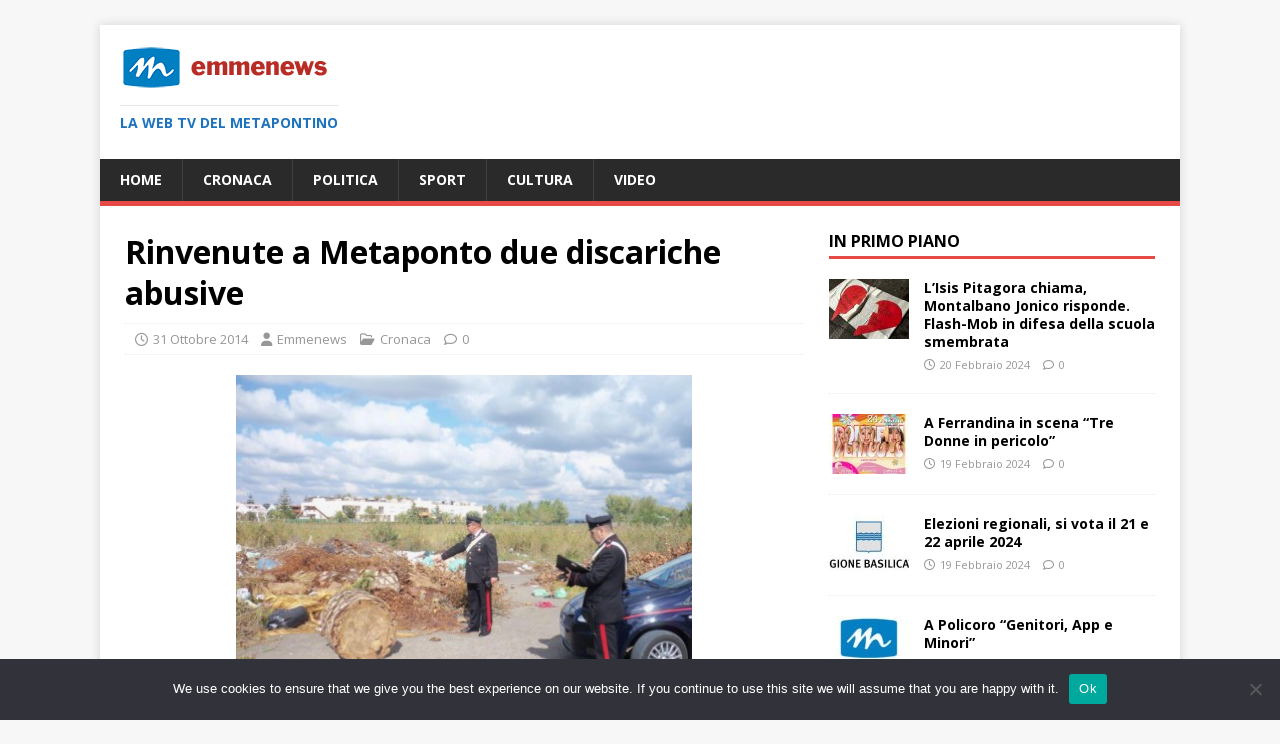

--- FILE ---
content_type: text/html; charset=UTF-8
request_url: https://www.emmenews.com/rinvenute-metaponto-discariche-abusive/
body_size: 14265
content:
<!DOCTYPE html>
<html class="no-js" lang="it-IT">
<head>
<meta charset="UTF-8">
<meta name="viewport" content="width=device-width, initial-scale=1.0">
<link rel="profile" href="http://gmpg.org/xfn/11" />
<link rel="pingback" href="https://www.emmenews.com/xmlrpc.php" />
<meta name='robots' content='index, follow, max-image-preview:large, max-snippet:-1, max-video-preview:-1' />

	<!-- This site is optimized with the Yoast SEO plugin v21.8.1 - https://yoast.com/wordpress/plugins/seo/ -->
	<title>Rinvenute a Metaponto due discariche abusive -</title>
	<meta name="description" content="Continua l’attività di tutela del territorio da parte dei militari dell’Arma. In due distinti servizi di prevenzione, nel corso della mattinata di" />
	<link rel="canonical" href="https://www.emmenews.com/rinvenute-metaponto-discariche-abusive/" />
	<meta property="og:locale" content="it_IT" />
	<meta property="og:type" content="article" />
	<meta property="og:title" content="Rinvenute a Metaponto due discariche abusive -" />
	<meta property="og:description" content="Continua l’attività di tutela del territorio da parte dei militari dell’Arma. In due distinti servizi di prevenzione, nel corso della mattinata di" />
	<meta property="og:url" content="https://www.emmenews.com/rinvenute-metaponto-discariche-abusive/" />
	<meta property="article:publisher" content="https://www.facebook.com/RedazioneEmmenews" />
	<meta property="article:published_time" content="2014-10-31T15:38:52+00:00" />
	<meta property="article:modified_time" content="2014-10-31T15:57:52+00:00" />
	<meta property="og:image" content="https://www.emmenews.com/wp-content/uploads/2021/04/emmenews_quadrato.jpg" />
	<meta property="og:image:width" content="1024" />
	<meta property="og:image:height" content="1024" />
	<meta property="og:image:type" content="image/jpeg" />
	<meta name="author" content="Emmenews" />
	<meta name="twitter:card" content="summary_large_image" />
	<meta name="twitter:creator" content="@emmenews" />
	<meta name="twitter:site" content="@emmenews" />
	<meta name="twitter:label1" content="Scritto da" />
	<meta name="twitter:data1" content="Emmenews" />
	<meta name="twitter:label2" content="Tempo di lettura stimato" />
	<meta name="twitter:data2" content="1 minuto" />
	<script type="application/ld+json" class="yoast-schema-graph">{"@context":"https://schema.org","@graph":[{"@type":"Article","@id":"https://www.emmenews.com/rinvenute-metaponto-discariche-abusive/#article","isPartOf":{"@id":"https://www.emmenews.com/rinvenute-metaponto-discariche-abusive/"},"author":{"name":"Emmenews","@id":"https://www.emmenews.com/#/schema/person/418fbcab3aca83d1eeab7fd4a7a2bbd4"},"headline":"Rinvenute a Metaponto due discariche abusive","datePublished":"2014-10-31T15:38:52+00:00","dateModified":"2014-10-31T15:57:52+00:00","mainEntityOfPage":{"@id":"https://www.emmenews.com/rinvenute-metaponto-discariche-abusive/"},"wordCount":118,"commentCount":0,"publisher":{"@id":"https://www.emmenews.com/#organization"},"image":{"@id":"https://www.emmenews.com/rinvenute-metaponto-discariche-abusive/#primaryimage"},"thumbnailUrl":"https://www.emmenews.com/wp-content/uploads/2021/04/emmenews_quadrato.jpg","keywords":["bernalda","carabinieri","discarica abusiva","metapontino","Metaponto"],"articleSection":["Cronaca"],"inLanguage":"it-IT","potentialAction":[{"@type":"CommentAction","name":"Comment","target":["https://www.emmenews.com/rinvenute-metaponto-discariche-abusive/#respond"]}]},{"@type":"WebPage","@id":"https://www.emmenews.com/rinvenute-metaponto-discariche-abusive/","url":"https://www.emmenews.com/rinvenute-metaponto-discariche-abusive/","name":"Rinvenute a Metaponto due discariche abusive -","isPartOf":{"@id":"https://www.emmenews.com/#website"},"primaryImageOfPage":{"@id":"https://www.emmenews.com/rinvenute-metaponto-discariche-abusive/#primaryimage"},"image":{"@id":"https://www.emmenews.com/rinvenute-metaponto-discariche-abusive/#primaryimage"},"thumbnailUrl":"https://www.emmenews.com/wp-content/uploads/2021/04/emmenews_quadrato.jpg","datePublished":"2014-10-31T15:38:52+00:00","dateModified":"2014-10-31T15:57:52+00:00","description":"Continua l’attività di tutela del territorio da parte dei militari dell’Arma. In due distinti servizi di prevenzione, nel corso della mattinata di","breadcrumb":{"@id":"https://www.emmenews.com/rinvenute-metaponto-discariche-abusive/#breadcrumb"},"inLanguage":"it-IT","potentialAction":[{"@type":"ReadAction","target":["https://www.emmenews.com/rinvenute-metaponto-discariche-abusive/"]}]},{"@type":"ImageObject","inLanguage":"it-IT","@id":"https://www.emmenews.com/rinvenute-metaponto-discariche-abusive/#primaryimage","url":"https://www.emmenews.com/wp-content/uploads/2021/04/emmenews_quadrato.jpg","contentUrl":"https://www.emmenews.com/wp-content/uploads/2021/04/emmenews_quadrato.jpg","width":1024,"height":1024},{"@type":"BreadcrumbList","@id":"https://www.emmenews.com/rinvenute-metaponto-discariche-abusive/#breadcrumb","itemListElement":[{"@type":"ListItem","position":1,"name":"Home","item":"https://www.emmenews.com/"},{"@type":"ListItem","position":2,"name":"Rinvenute a Metaponto due discariche abusive"}]},{"@type":"WebSite","@id":"https://www.emmenews.com/#website","url":"https://www.emmenews.com/","name":"Emmenews","description":"La web tv del Metapontino","publisher":{"@id":"https://www.emmenews.com/#organization"},"potentialAction":[{"@type":"SearchAction","target":{"@type":"EntryPoint","urlTemplate":"https://www.emmenews.com/?s={search_term_string}"},"query-input":"required name=search_term_string"}],"inLanguage":"it-IT"},{"@type":"Organization","@id":"https://www.emmenews.com/#organization","name":"Emmenews","url":"https://www.emmenews.com/","logo":{"@type":"ImageObject","inLanguage":"it-IT","@id":"https://www.emmenews.com/#/schema/logo/image/","url":"https://www.emmenews.com/wp-content/uploads/2021/04/emmenews_lungo_210.png","contentUrl":"https://www.emmenews.com/wp-content/uploads/2021/04/emmenews_lungo_210.png","width":210,"height":45,"caption":"Emmenews"},"image":{"@id":"https://www.emmenews.com/#/schema/logo/image/"},"sameAs":["https://www.facebook.com/RedazioneEmmenews","https://twitter.com/emmenews","https://www.youtube.com/channel/UC8Dt8DV-tMEfE_3Kbo-_vyg"]},{"@type":"Person","@id":"https://www.emmenews.com/#/schema/person/418fbcab3aca83d1eeab7fd4a7a2bbd4","name":"Emmenews"}]}</script>
	<!-- / Yoast SEO plugin. -->


<link rel='dns-prefetch' href='//fonts.googleapis.com' />
<link rel='dns-prefetch' href='//www.googletagmanager.com' />
<link rel='dns-prefetch' href='//pagead2.googlesyndication.com' />
<link href='http://fonts.googleapis.com' rel='preconnect' />
<link href='//fonts.gstatic.com' crossorigin='' rel='preconnect' />
<link rel="alternate" type="application/rss+xml" title=" &raquo; Feed" href="https://www.emmenews.com/feed/" />
<link rel="alternate" type="application/rss+xml" title=" &raquo; Feed dei commenti" href="https://www.emmenews.com/comments/feed/" />
<link rel="alternate" type="application/rss+xml" title=" &raquo; Rinvenute a Metaponto due discariche abusive Feed dei commenti" href="https://www.emmenews.com/rinvenute-metaponto-discariche-abusive/feed/" />
<script type="text/javascript">
window._wpemojiSettings = {"baseUrl":"https:\/\/s.w.org\/images\/core\/emoji\/14.0.0\/72x72\/","ext":".png","svgUrl":"https:\/\/s.w.org\/images\/core\/emoji\/14.0.0\/svg\/","svgExt":".svg","source":{"concatemoji":"https:\/\/www.emmenews.com\/wp-includes\/js\/wp-emoji-release.min.js?ver=6.2.8"}};
/*! This file is auto-generated */
!function(e,a,t){var n,r,o,i=a.createElement("canvas"),p=i.getContext&&i.getContext("2d");function s(e,t){p.clearRect(0,0,i.width,i.height),p.fillText(e,0,0);e=i.toDataURL();return p.clearRect(0,0,i.width,i.height),p.fillText(t,0,0),e===i.toDataURL()}function c(e){var t=a.createElement("script");t.src=e,t.defer=t.type="text/javascript",a.getElementsByTagName("head")[0].appendChild(t)}for(o=Array("flag","emoji"),t.supports={everything:!0,everythingExceptFlag:!0},r=0;r<o.length;r++)t.supports[o[r]]=function(e){if(p&&p.fillText)switch(p.textBaseline="top",p.font="600 32px Arial",e){case"flag":return s("\ud83c\udff3\ufe0f\u200d\u26a7\ufe0f","\ud83c\udff3\ufe0f\u200b\u26a7\ufe0f")?!1:!s("\ud83c\uddfa\ud83c\uddf3","\ud83c\uddfa\u200b\ud83c\uddf3")&&!s("\ud83c\udff4\udb40\udc67\udb40\udc62\udb40\udc65\udb40\udc6e\udb40\udc67\udb40\udc7f","\ud83c\udff4\u200b\udb40\udc67\u200b\udb40\udc62\u200b\udb40\udc65\u200b\udb40\udc6e\u200b\udb40\udc67\u200b\udb40\udc7f");case"emoji":return!s("\ud83e\udef1\ud83c\udffb\u200d\ud83e\udef2\ud83c\udfff","\ud83e\udef1\ud83c\udffb\u200b\ud83e\udef2\ud83c\udfff")}return!1}(o[r]),t.supports.everything=t.supports.everything&&t.supports[o[r]],"flag"!==o[r]&&(t.supports.everythingExceptFlag=t.supports.everythingExceptFlag&&t.supports[o[r]]);t.supports.everythingExceptFlag=t.supports.everythingExceptFlag&&!t.supports.flag,t.DOMReady=!1,t.readyCallback=function(){t.DOMReady=!0},t.supports.everything||(n=function(){t.readyCallback()},a.addEventListener?(a.addEventListener("DOMContentLoaded",n,!1),e.addEventListener("load",n,!1)):(e.attachEvent("onload",n),a.attachEvent("onreadystatechange",function(){"complete"===a.readyState&&t.readyCallback()})),(e=t.source||{}).concatemoji?c(e.concatemoji):e.wpemoji&&e.twemoji&&(c(e.twemoji),c(e.wpemoji)))}(window,document,window._wpemojiSettings);
</script>
<!-- www.emmenews.com is managing ads with Advanced Ads 2.0.16 – https://wpadvancedads.com/ --><script id="emmen-ready">
			window.advanced_ads_ready=function(e,a){a=a||"complete";var d=function(e){return"interactive"===a?"loading"!==e:"complete"===e};d(document.readyState)?e():document.addEventListener("readystatechange",(function(a){d(a.target.readyState)&&e()}),{once:"interactive"===a})},window.advanced_ads_ready_queue=window.advanced_ads_ready_queue||[];		</script>
		<style type="text/css">
img.wp-smiley,
img.emoji {
	display: inline !important;
	border: none !important;
	box-shadow: none !important;
	height: 1em !important;
	width: 1em !important;
	margin: 0 0.07em !important;
	vertical-align: -0.1em !important;
	background: none !important;
	padding: 0 !important;
}
</style>
	<link rel='stylesheet' id='wp-block-library-css' href='https://www.emmenews.com/wp-includes/css/dist/block-library/style.min.css?ver=6.2.8' type='text/css' media='all' />
<link rel='stylesheet' id='classic-theme-styles-css' href='https://www.emmenews.com/wp-includes/css/classic-themes.min.css?ver=6.2.8' type='text/css' media='all' />
<style id='global-styles-inline-css' type='text/css'>
body{--wp--preset--color--black: #000000;--wp--preset--color--cyan-bluish-gray: #abb8c3;--wp--preset--color--white: #ffffff;--wp--preset--color--pale-pink: #f78da7;--wp--preset--color--vivid-red: #cf2e2e;--wp--preset--color--luminous-vivid-orange: #ff6900;--wp--preset--color--luminous-vivid-amber: #fcb900;--wp--preset--color--light-green-cyan: #7bdcb5;--wp--preset--color--vivid-green-cyan: #00d084;--wp--preset--color--pale-cyan-blue: #8ed1fc;--wp--preset--color--vivid-cyan-blue: #0693e3;--wp--preset--color--vivid-purple: #9b51e0;--wp--preset--gradient--vivid-cyan-blue-to-vivid-purple: linear-gradient(135deg,rgba(6,147,227,1) 0%,rgb(155,81,224) 100%);--wp--preset--gradient--light-green-cyan-to-vivid-green-cyan: linear-gradient(135deg,rgb(122,220,180) 0%,rgb(0,208,130) 100%);--wp--preset--gradient--luminous-vivid-amber-to-luminous-vivid-orange: linear-gradient(135deg,rgba(252,185,0,1) 0%,rgba(255,105,0,1) 100%);--wp--preset--gradient--luminous-vivid-orange-to-vivid-red: linear-gradient(135deg,rgba(255,105,0,1) 0%,rgb(207,46,46) 100%);--wp--preset--gradient--very-light-gray-to-cyan-bluish-gray: linear-gradient(135deg,rgb(238,238,238) 0%,rgb(169,184,195) 100%);--wp--preset--gradient--cool-to-warm-spectrum: linear-gradient(135deg,rgb(74,234,220) 0%,rgb(151,120,209) 20%,rgb(207,42,186) 40%,rgb(238,44,130) 60%,rgb(251,105,98) 80%,rgb(254,248,76) 100%);--wp--preset--gradient--blush-light-purple: linear-gradient(135deg,rgb(255,206,236) 0%,rgb(152,150,240) 100%);--wp--preset--gradient--blush-bordeaux: linear-gradient(135deg,rgb(254,205,165) 0%,rgb(254,45,45) 50%,rgb(107,0,62) 100%);--wp--preset--gradient--luminous-dusk: linear-gradient(135deg,rgb(255,203,112) 0%,rgb(199,81,192) 50%,rgb(65,88,208) 100%);--wp--preset--gradient--pale-ocean: linear-gradient(135deg,rgb(255,245,203) 0%,rgb(182,227,212) 50%,rgb(51,167,181) 100%);--wp--preset--gradient--electric-grass: linear-gradient(135deg,rgb(202,248,128) 0%,rgb(113,206,126) 100%);--wp--preset--gradient--midnight: linear-gradient(135deg,rgb(2,3,129) 0%,rgb(40,116,252) 100%);--wp--preset--duotone--dark-grayscale: url('#wp-duotone-dark-grayscale');--wp--preset--duotone--grayscale: url('#wp-duotone-grayscale');--wp--preset--duotone--purple-yellow: url('#wp-duotone-purple-yellow');--wp--preset--duotone--blue-red: url('#wp-duotone-blue-red');--wp--preset--duotone--midnight: url('#wp-duotone-midnight');--wp--preset--duotone--magenta-yellow: url('#wp-duotone-magenta-yellow');--wp--preset--duotone--purple-green: url('#wp-duotone-purple-green');--wp--preset--duotone--blue-orange: url('#wp-duotone-blue-orange');--wp--preset--font-size--small: 13px;--wp--preset--font-size--medium: 20px;--wp--preset--font-size--large: 36px;--wp--preset--font-size--x-large: 42px;--wp--preset--spacing--20: 0.44rem;--wp--preset--spacing--30: 0.67rem;--wp--preset--spacing--40: 1rem;--wp--preset--spacing--50: 1.5rem;--wp--preset--spacing--60: 2.25rem;--wp--preset--spacing--70: 3.38rem;--wp--preset--spacing--80: 5.06rem;--wp--preset--shadow--natural: 6px 6px 9px rgba(0, 0, 0, 0.2);--wp--preset--shadow--deep: 12px 12px 50px rgba(0, 0, 0, 0.4);--wp--preset--shadow--sharp: 6px 6px 0px rgba(0, 0, 0, 0.2);--wp--preset--shadow--outlined: 6px 6px 0px -3px rgba(255, 255, 255, 1), 6px 6px rgba(0, 0, 0, 1);--wp--preset--shadow--crisp: 6px 6px 0px rgba(0, 0, 0, 1);}:where(.is-layout-flex){gap: 0.5em;}body .is-layout-flow > .alignleft{float: left;margin-inline-start: 0;margin-inline-end: 2em;}body .is-layout-flow > .alignright{float: right;margin-inline-start: 2em;margin-inline-end: 0;}body .is-layout-flow > .aligncenter{margin-left: auto !important;margin-right: auto !important;}body .is-layout-constrained > .alignleft{float: left;margin-inline-start: 0;margin-inline-end: 2em;}body .is-layout-constrained > .alignright{float: right;margin-inline-start: 2em;margin-inline-end: 0;}body .is-layout-constrained > .aligncenter{margin-left: auto !important;margin-right: auto !important;}body .is-layout-constrained > :where(:not(.alignleft):not(.alignright):not(.alignfull)){max-width: var(--wp--style--global--content-size);margin-left: auto !important;margin-right: auto !important;}body .is-layout-constrained > .alignwide{max-width: var(--wp--style--global--wide-size);}body .is-layout-flex{display: flex;}body .is-layout-flex{flex-wrap: wrap;align-items: center;}body .is-layout-flex > *{margin: 0;}:where(.wp-block-columns.is-layout-flex){gap: 2em;}.has-black-color{color: var(--wp--preset--color--black) !important;}.has-cyan-bluish-gray-color{color: var(--wp--preset--color--cyan-bluish-gray) !important;}.has-white-color{color: var(--wp--preset--color--white) !important;}.has-pale-pink-color{color: var(--wp--preset--color--pale-pink) !important;}.has-vivid-red-color{color: var(--wp--preset--color--vivid-red) !important;}.has-luminous-vivid-orange-color{color: var(--wp--preset--color--luminous-vivid-orange) !important;}.has-luminous-vivid-amber-color{color: var(--wp--preset--color--luminous-vivid-amber) !important;}.has-light-green-cyan-color{color: var(--wp--preset--color--light-green-cyan) !important;}.has-vivid-green-cyan-color{color: var(--wp--preset--color--vivid-green-cyan) !important;}.has-pale-cyan-blue-color{color: var(--wp--preset--color--pale-cyan-blue) !important;}.has-vivid-cyan-blue-color{color: var(--wp--preset--color--vivid-cyan-blue) !important;}.has-vivid-purple-color{color: var(--wp--preset--color--vivid-purple) !important;}.has-black-background-color{background-color: var(--wp--preset--color--black) !important;}.has-cyan-bluish-gray-background-color{background-color: var(--wp--preset--color--cyan-bluish-gray) !important;}.has-white-background-color{background-color: var(--wp--preset--color--white) !important;}.has-pale-pink-background-color{background-color: var(--wp--preset--color--pale-pink) !important;}.has-vivid-red-background-color{background-color: var(--wp--preset--color--vivid-red) !important;}.has-luminous-vivid-orange-background-color{background-color: var(--wp--preset--color--luminous-vivid-orange) !important;}.has-luminous-vivid-amber-background-color{background-color: var(--wp--preset--color--luminous-vivid-amber) !important;}.has-light-green-cyan-background-color{background-color: var(--wp--preset--color--light-green-cyan) !important;}.has-vivid-green-cyan-background-color{background-color: var(--wp--preset--color--vivid-green-cyan) !important;}.has-pale-cyan-blue-background-color{background-color: var(--wp--preset--color--pale-cyan-blue) !important;}.has-vivid-cyan-blue-background-color{background-color: var(--wp--preset--color--vivid-cyan-blue) !important;}.has-vivid-purple-background-color{background-color: var(--wp--preset--color--vivid-purple) !important;}.has-black-border-color{border-color: var(--wp--preset--color--black) !important;}.has-cyan-bluish-gray-border-color{border-color: var(--wp--preset--color--cyan-bluish-gray) !important;}.has-white-border-color{border-color: var(--wp--preset--color--white) !important;}.has-pale-pink-border-color{border-color: var(--wp--preset--color--pale-pink) !important;}.has-vivid-red-border-color{border-color: var(--wp--preset--color--vivid-red) !important;}.has-luminous-vivid-orange-border-color{border-color: var(--wp--preset--color--luminous-vivid-orange) !important;}.has-luminous-vivid-amber-border-color{border-color: var(--wp--preset--color--luminous-vivid-amber) !important;}.has-light-green-cyan-border-color{border-color: var(--wp--preset--color--light-green-cyan) !important;}.has-vivid-green-cyan-border-color{border-color: var(--wp--preset--color--vivid-green-cyan) !important;}.has-pale-cyan-blue-border-color{border-color: var(--wp--preset--color--pale-cyan-blue) !important;}.has-vivid-cyan-blue-border-color{border-color: var(--wp--preset--color--vivid-cyan-blue) !important;}.has-vivid-purple-border-color{border-color: var(--wp--preset--color--vivid-purple) !important;}.has-vivid-cyan-blue-to-vivid-purple-gradient-background{background: var(--wp--preset--gradient--vivid-cyan-blue-to-vivid-purple) !important;}.has-light-green-cyan-to-vivid-green-cyan-gradient-background{background: var(--wp--preset--gradient--light-green-cyan-to-vivid-green-cyan) !important;}.has-luminous-vivid-amber-to-luminous-vivid-orange-gradient-background{background: var(--wp--preset--gradient--luminous-vivid-amber-to-luminous-vivid-orange) !important;}.has-luminous-vivid-orange-to-vivid-red-gradient-background{background: var(--wp--preset--gradient--luminous-vivid-orange-to-vivid-red) !important;}.has-very-light-gray-to-cyan-bluish-gray-gradient-background{background: var(--wp--preset--gradient--very-light-gray-to-cyan-bluish-gray) !important;}.has-cool-to-warm-spectrum-gradient-background{background: var(--wp--preset--gradient--cool-to-warm-spectrum) !important;}.has-blush-light-purple-gradient-background{background: var(--wp--preset--gradient--blush-light-purple) !important;}.has-blush-bordeaux-gradient-background{background: var(--wp--preset--gradient--blush-bordeaux) !important;}.has-luminous-dusk-gradient-background{background: var(--wp--preset--gradient--luminous-dusk) !important;}.has-pale-ocean-gradient-background{background: var(--wp--preset--gradient--pale-ocean) !important;}.has-electric-grass-gradient-background{background: var(--wp--preset--gradient--electric-grass) !important;}.has-midnight-gradient-background{background: var(--wp--preset--gradient--midnight) !important;}.has-small-font-size{font-size: var(--wp--preset--font-size--small) !important;}.has-medium-font-size{font-size: var(--wp--preset--font-size--medium) !important;}.has-large-font-size{font-size: var(--wp--preset--font-size--large) !important;}.has-x-large-font-size{font-size: var(--wp--preset--font-size--x-large) !important;}
.wp-block-navigation a:where(:not(.wp-element-button)){color: inherit;}
:where(.wp-block-columns.is-layout-flex){gap: 2em;}
.wp-block-pullquote{font-size: 1.5em;line-height: 1.6;}
</style>
<link rel='stylesheet' id='wphb-1-css' href='https://www.emmenews.com/wp-content/uploads/hummingbird-assets/18332d9f2eba2a60f18b674ea8dc4252.css' type='text/css' media='all' />
<link rel='stylesheet' id='mh-google-fonts-css' href='https://fonts.googleapis.com/css?family=Open+Sans:400,400italic,700,600' type='text/css' media='all' />
<link rel='stylesheet' id='wphb-2-css' href='https://www.emmenews.com/wp-content/uploads/hummingbird-assets/8016edad97e62e8d69b05fe7f0d4d11d.css' type='text/css' media='all' />
<script type='text/javascript' id='wphb-3-js-before'>
var cnArgs = {"ajaxUrl":"https:\/\/www.emmenews.com\/wp-admin\/admin-ajax.php","nonce":"3d5c4e137a","hideEffect":"fade","position":"bottom","onScroll":false,"onScrollOffset":100,"onClick":false,"cookieName":"cookie_notice_accepted","cookieTime":2592000,"cookieTimeRejected":2592000,"globalCookie":false,"redirection":false,"cache":false,"revokeCookies":false,"revokeCookiesOpt":"automatic"};
</script>
<script type='text/javascript' src='https://www.emmenews.com/wp-content/uploads/hummingbird-assets/00c047f72d816c200693ac080b39cbbc.js' id='wphb-3-js'></script>
<script type='text/javascript' id='wphb-4-js-extra'>
/* <![CDATA[ */
var mh_magazine = {"text":{"toggle_menu":"Attiva\/disattiva menu"}};
/* ]]> */
</script>
<script type='text/javascript' src='https://www.emmenews.com/wp-content/uploads/hummingbird-assets/e4077b23cb383bd9e98e8a4a1262318f.js' id='wphb-4-js'></script>
<link rel="https://api.w.org/" href="https://www.emmenews.com/wp-json/" /><link rel="alternate" type="application/json" href="https://www.emmenews.com/wp-json/wp/v2/posts/19662" /><link rel="EditURI" type="application/rsd+xml" title="RSD" href="https://www.emmenews.com/xmlrpc.php?rsd" />
<link rel="wlwmanifest" type="application/wlwmanifest+xml" href="https://www.emmenews.com/wp-includes/wlwmanifest.xml" />
<meta name="generator" content="WordPress 6.2.8" />
<link rel='shortlink' href='https://www.emmenews.com/?p=19662' />
<link rel="alternate" type="application/json+oembed" href="https://www.emmenews.com/wp-json/oembed/1.0/embed?url=https%3A%2F%2Fwww.emmenews.com%2Frinvenute-metaponto-discariche-abusive%2F" />
<meta name="generator" content="Site Kit by Google 1.170.0" />		<script>
			document.documentElement.className = document.documentElement.className.replace('no-js', 'js');
		</script>
				<style>
			.no-js img.lazyload {
				display: none;
			}

			figure.wp-block-image img.lazyloading {
				min-width: 150px;
			}

						.lazyload, .lazyloading {
				opacity: 0;
			}

			.lazyloaded {
				opacity: 1;
				transition: opacity 400ms;
				transition-delay: 0ms;
			}

					</style>
		<!--[if lt IE 9]>
<script src="https://www.emmenews.com/wp-content/themes/mh-magazine-lite/js/css3-mediaqueries.js"></script>
<![endif]-->

<!-- Meta tag Google AdSense aggiunti da Site Kit -->
<meta name="google-adsense-platform-account" content="ca-host-pub-2644536267352236">
<meta name="google-adsense-platform-domain" content="sitekit.withgoogle.com">
<!-- Fine dei meta tag Google AdSense aggiunti da Site Kit -->

<!-- Snippet Google AdSense aggiunto da Site Kit -->
<script async="async" src="https://pagead2.googlesyndication.com/pagead/js/adsbygoogle.js?client=ca-pub-9510404373744422&amp;host=ca-host-pub-2644536267352236" crossorigin="anonymous" type="text/javascript"></script>

<!-- Termina lo snippet Google AdSense aggiunto da Site Kit -->
<script  async src="https://pagead2.googlesyndication.com/pagead/js/adsbygoogle.js?client=ca-pub-9510404373744422" crossorigin="anonymous"></script>		<style type="text/css" id="wp-custom-css">
			
/* Hide Copyright */
.mh-copyright-wrap {
    display: none;
}
/* CSS Styling */
/* You can use Color Name, green, black.. or color code, #333333 */
.mh-copyright-wrap {
    background: #f9f9f9;
    border-top: 3px solid #333333;
    text-align: center;
}
/* Change text color, font style... */
p.mh-copyright {
    color: green;
    font-size: 20px;
    font-family: "Roboto", sans-serif;
    letter-spacing: 1px;
    font-weight: 900;
}
/* Link */
.mh-copyright a {
    color: violet;
}
/* Link when hover */
.mh-copyright a:hover {
    color: red;
    text-decoration: underline;
}

		</style>
		</head>
<body id="mh-mobile" class="post-template-default single single-post postid-19662 single-format-standard wp-custom-logo cookies-not-set mh-right-sb aa-prefix-emmen-" itemscope="itemscope" itemtype="https://schema.org/WebPage">
<svg xmlns="http://www.w3.org/2000/svg" viewBox="0 0 0 0" width="0" height="0" focusable="false" role="none" style="visibility: hidden; position: absolute; left: -9999px; overflow: hidden;" ><defs><filter id="wp-duotone-dark-grayscale"><feColorMatrix color-interpolation-filters="sRGB" type="matrix" values=" .299 .587 .114 0 0 .299 .587 .114 0 0 .299 .587 .114 0 0 .299 .587 .114 0 0 " /><feComponentTransfer color-interpolation-filters="sRGB" ><feFuncR type="table" tableValues="0 0.49803921568627" /><feFuncG type="table" tableValues="0 0.49803921568627" /><feFuncB type="table" tableValues="0 0.49803921568627" /><feFuncA type="table" tableValues="1 1" /></feComponentTransfer><feComposite in2="SourceGraphic" operator="in" /></filter></defs></svg><svg xmlns="http://www.w3.org/2000/svg" viewBox="0 0 0 0" width="0" height="0" focusable="false" role="none" style="visibility: hidden; position: absolute; left: -9999px; overflow: hidden;" ><defs><filter id="wp-duotone-grayscale"><feColorMatrix color-interpolation-filters="sRGB" type="matrix" values=" .299 .587 .114 0 0 .299 .587 .114 0 0 .299 .587 .114 0 0 .299 .587 .114 0 0 " /><feComponentTransfer color-interpolation-filters="sRGB" ><feFuncR type="table" tableValues="0 1" /><feFuncG type="table" tableValues="0 1" /><feFuncB type="table" tableValues="0 1" /><feFuncA type="table" tableValues="1 1" /></feComponentTransfer><feComposite in2="SourceGraphic" operator="in" /></filter></defs></svg><svg xmlns="http://www.w3.org/2000/svg" viewBox="0 0 0 0" width="0" height="0" focusable="false" role="none" style="visibility: hidden; position: absolute; left: -9999px; overflow: hidden;" ><defs><filter id="wp-duotone-purple-yellow"><feColorMatrix color-interpolation-filters="sRGB" type="matrix" values=" .299 .587 .114 0 0 .299 .587 .114 0 0 .299 .587 .114 0 0 .299 .587 .114 0 0 " /><feComponentTransfer color-interpolation-filters="sRGB" ><feFuncR type="table" tableValues="0.54901960784314 0.98823529411765" /><feFuncG type="table" tableValues="0 1" /><feFuncB type="table" tableValues="0.71764705882353 0.25490196078431" /><feFuncA type="table" tableValues="1 1" /></feComponentTransfer><feComposite in2="SourceGraphic" operator="in" /></filter></defs></svg><svg xmlns="http://www.w3.org/2000/svg" viewBox="0 0 0 0" width="0" height="0" focusable="false" role="none" style="visibility: hidden; position: absolute; left: -9999px; overflow: hidden;" ><defs><filter id="wp-duotone-blue-red"><feColorMatrix color-interpolation-filters="sRGB" type="matrix" values=" .299 .587 .114 0 0 .299 .587 .114 0 0 .299 .587 .114 0 0 .299 .587 .114 0 0 " /><feComponentTransfer color-interpolation-filters="sRGB" ><feFuncR type="table" tableValues="0 1" /><feFuncG type="table" tableValues="0 0.27843137254902" /><feFuncB type="table" tableValues="0.5921568627451 0.27843137254902" /><feFuncA type="table" tableValues="1 1" /></feComponentTransfer><feComposite in2="SourceGraphic" operator="in" /></filter></defs></svg><svg xmlns="http://www.w3.org/2000/svg" viewBox="0 0 0 0" width="0" height="0" focusable="false" role="none" style="visibility: hidden; position: absolute; left: -9999px; overflow: hidden;" ><defs><filter id="wp-duotone-midnight"><feColorMatrix color-interpolation-filters="sRGB" type="matrix" values=" .299 .587 .114 0 0 .299 .587 .114 0 0 .299 .587 .114 0 0 .299 .587 .114 0 0 " /><feComponentTransfer color-interpolation-filters="sRGB" ><feFuncR type="table" tableValues="0 0" /><feFuncG type="table" tableValues="0 0.64705882352941" /><feFuncB type="table" tableValues="0 1" /><feFuncA type="table" tableValues="1 1" /></feComponentTransfer><feComposite in2="SourceGraphic" operator="in" /></filter></defs></svg><svg xmlns="http://www.w3.org/2000/svg" viewBox="0 0 0 0" width="0" height="0" focusable="false" role="none" style="visibility: hidden; position: absolute; left: -9999px; overflow: hidden;" ><defs><filter id="wp-duotone-magenta-yellow"><feColorMatrix color-interpolation-filters="sRGB" type="matrix" values=" .299 .587 .114 0 0 .299 .587 .114 0 0 .299 .587 .114 0 0 .299 .587 .114 0 0 " /><feComponentTransfer color-interpolation-filters="sRGB" ><feFuncR type="table" tableValues="0.78039215686275 1" /><feFuncG type="table" tableValues="0 0.94901960784314" /><feFuncB type="table" tableValues="0.35294117647059 0.47058823529412" /><feFuncA type="table" tableValues="1 1" /></feComponentTransfer><feComposite in2="SourceGraphic" operator="in" /></filter></defs></svg><svg xmlns="http://www.w3.org/2000/svg" viewBox="0 0 0 0" width="0" height="0" focusable="false" role="none" style="visibility: hidden; position: absolute; left: -9999px; overflow: hidden;" ><defs><filter id="wp-duotone-purple-green"><feColorMatrix color-interpolation-filters="sRGB" type="matrix" values=" .299 .587 .114 0 0 .299 .587 .114 0 0 .299 .587 .114 0 0 .299 .587 .114 0 0 " /><feComponentTransfer color-interpolation-filters="sRGB" ><feFuncR type="table" tableValues="0.65098039215686 0.40392156862745" /><feFuncG type="table" tableValues="0 1" /><feFuncB type="table" tableValues="0.44705882352941 0.4" /><feFuncA type="table" tableValues="1 1" /></feComponentTransfer><feComposite in2="SourceGraphic" operator="in" /></filter></defs></svg><svg xmlns="http://www.w3.org/2000/svg" viewBox="0 0 0 0" width="0" height="0" focusable="false" role="none" style="visibility: hidden; position: absolute; left: -9999px; overflow: hidden;" ><defs><filter id="wp-duotone-blue-orange"><feColorMatrix color-interpolation-filters="sRGB" type="matrix" values=" .299 .587 .114 0 0 .299 .587 .114 0 0 .299 .587 .114 0 0 .299 .587 .114 0 0 " /><feComponentTransfer color-interpolation-filters="sRGB" ><feFuncR type="table" tableValues="0.098039215686275 1" /><feFuncG type="table" tableValues="0 0.66274509803922" /><feFuncB type="table" tableValues="0.84705882352941 0.41960784313725" /><feFuncA type="table" tableValues="1 1" /></feComponentTransfer><feComposite in2="SourceGraphic" operator="in" /></filter></defs></svg><div class="mh-container mh-container-outer">
<div class="mh-header-mobile-nav mh-clearfix"></div>
<header class="mh-header" itemscope="itemscope" itemtype="https://schema.org/WPHeader">
	<div class="mh-container mh-container-inner mh-row mh-clearfix">
		<div class="mh-custom-header mh-clearfix">
<div class="mh-site-identity">
<div class="mh-site-logo" role="banner" itemscope="itemscope" itemtype="https://schema.org/Brand">
<a href="https://www.emmenews.com/" class="custom-logo-link" rel="home"><img width="210" height="45" data-src="https://www.emmenews.com/wp-content/uploads/2021/04/emmenews_lungo_210.png" class="custom-logo lazyload" alt="" decoding="async" src="[data-uri]" style="--smush-placeholder-width: 210px; --smush-placeholder-aspect-ratio: 210/45;" /><noscript><img width="210" height="45" src="https://www.emmenews.com/wp-content/uploads/2021/04/emmenews_lungo_210.png" class="custom-logo" alt="" decoding="async" /></noscript></a><style type="text/css" id="mh-header-css">.mh-header-title, .mh-header-tagline { color: #1e73be; }</style>
<div class="mh-header-text">
<a class="mh-header-text-link" href="https://www.emmenews.com/" title="" rel="home">
<h3 class="mh-header-tagline">La web tv del Metapontino</h3>
</a>
</div>
</div>
</div>
</div>
	</div>
	<div class="mh-main-nav-wrap">
		<nav class="mh-navigation mh-main-nav mh-container mh-container-inner mh-clearfix" itemscope="itemscope" itemtype="https://schema.org/SiteNavigationElement">
			<div class="menu-menu-container"><ul id="menu-menu" class="menu"><li id="menu-item-4" class="menu-item menu-item-type-custom menu-item-object-custom menu-item-home menu-item-4"><a href="http://www.emmenews.com">Home</a></li>
<li id="menu-item-99" class="menu-item menu-item-type-taxonomy menu-item-object-category current-post-ancestor current-menu-parent current-post-parent menu-item-99"><a href="https://www.emmenews.com/category/cronaca/">Cronaca</a></li>
<li id="menu-item-17" class="menu-item menu-item-type-taxonomy menu-item-object-category menu-item-17"><a href="https://www.emmenews.com/category/politica/">Politica</a></li>
<li id="menu-item-18" class="menu-item menu-item-type-taxonomy menu-item-object-category menu-item-18"><a href="https://www.emmenews.com/category/sport/">Sport</a></li>
<li id="menu-item-30" class="menu-item menu-item-type-taxonomy menu-item-object-category menu-item-30"><a href="https://www.emmenews.com/category/cultura/">Cultura</a></li>
<li id="menu-item-21857" class="menu-item menu-item-type-custom menu-item-object-custom menu-item-21857"><a href="https://www.youtube.com/user/EMMENEWSTV">Video</a></li>
</ul></div>		</nav>
	</div>
</header><div class="mh-wrapper mh-clearfix">
	<div id="main-content" class="mh-content" role="main" itemprop="mainContentOfPage"><article id="post-19662" class="post-19662 post type-post status-publish format-standard hentry category-cronaca tag-bernalda tag-carabinieri tag-discarica-abusiva tag-metapontino tag-metaponto">
	<header class="entry-header mh-clearfix"><h1 class="entry-title">Rinvenute a Metaponto due discariche abusive</h1><p class="mh-meta entry-meta">
<span class="entry-meta-date updated"><i class="far fa-clock"></i><a href="https://www.emmenews.com/2014/10/">31 Ottobre 2014</a></span>
<span class="entry-meta-author author vcard"><i class="fa fa-user"></i><a class="fn" href="https://www.emmenews.com/author/emmenews/">Emmenews</a></span>
<span class="entry-meta-categories"><i class="far fa-folder-open"></i><a href="https://www.emmenews.com/category/cronaca/" rel="category tag">Cronaca</a></span>
<span class="entry-meta-comments"><i class="far fa-comment"></i><a class="mh-comment-scroll" href="https://www.emmenews.com/rinvenute-metaponto-discariche-abusive/#mh-comments">0</a></span>
</p>
	</header>
		<div class="entry-content mh-clearfix"><p><img decoding="async" class="aligncenter size-medium wp-image-19663 lazyload" data-src="https://www.emmenews.com/wp-content/uploads/2014/10/11-456x341.jpg" alt="1" width="456" height="341" src="[data-uri]" style="--smush-placeholder-width: 456px; --smush-placeholder-aspect-ratio: 456/341;" /><noscript><img decoding="async" class="aligncenter size-medium wp-image-19663" src="https://www.emmenews.com/wp-content/uploads/2014/10/11-456x341.jpg" alt="1" width="456" height="341" /></noscript></p>
<p>Continua l’attività di tutela del territorio da parte dei militari dell’Arma.</p>
<p>In due distinti servizi di prevenzione, nel corso della mattinata di giovedì, i Carabinieri della Stazione di Metaponto hanno rinvenuto, in località Torremare, nelle immediate vicinanze della pineta e in località Spineto, due discariche abusive di rifiuti non pericolosi, abbandonati dai soliti incivili, costituiti da rottami ferrosi, materiali inerti di risulta, carcasse di elettrodomestici, materiali plastici, e resti di potatura.</p>
<p><img decoding="async" loading="lazy" class="aligncenter size-medium wp-image-19665 lazyload" data-src="https://www.emmenews.com/wp-content/uploads/2014/10/Spineto-2-456x341.jpg" alt="discarica 2" width="456" height="341" src="[data-uri]" style="--smush-placeholder-width: 456px; --smush-placeholder-aspect-ratio: 456/341;" /><noscript><img decoding="async" loading="lazy" class="aligncenter size-medium wp-image-19665" src="https://www.emmenews.com/wp-content/uploads/2014/10/Spineto-2-456x341.jpg" alt="discarica 2" width="456" height="341" /></noscript></p>
<p>Come previsto dalla norma,  il D. Lgs. n. 152/2006, del rinvenimento è stata data comunicazione al sindaco del comune di Bernalda, competente per territorio, per l’emissione di apposita ordinanza di sgombero e ripristino dello stato dei luoghi.</p>
<p><img decoding="async" loading="lazy" class="aligncenter size-medium wp-image-19666 lazyload" data-src="https://www.emmenews.com/wp-content/uploads/2014/10/Spineto-456x341.jpg" alt="Spineto" width="456" height="341" src="[data-uri]" style="--smush-placeholder-width: 456px; --smush-placeholder-aspect-ratio: 456/341;" /><noscript><img decoding="async" loading="lazy" class="aligncenter size-medium wp-image-19666" src="https://www.emmenews.com/wp-content/uploads/2014/10/Spineto-456x341.jpg" alt="Spineto" width="456" height="341" /></noscript></p>
<p><strong>Compagnia Carabinieri Pisticci</strong></p>
	</div><div class="entry-tags mh-clearfix"><i class="fa fa-tag"></i><ul><li><a href="https://www.emmenews.com/tag/bernalda/" rel="tag">bernalda</a></li><li><a href="https://www.emmenews.com/tag/carabinieri/" rel="tag">carabinieri</a></li><li><a href="https://www.emmenews.com/tag/discarica-abusiva/" rel="tag">discarica abusiva</a></li><li><a href="https://www.emmenews.com/tag/metapontino/" rel="tag">metapontino</a></li><li><a href="https://www.emmenews.com/tag/metaponto/" rel="tag">Metaponto</a></li></ul></div><div id="mh_custom_posts-7" class="mh-widget mh-posts-2 mh_custom_posts"><h4 class="mh-widget-title"><span class="mh-widget-title-inner"><a href="https://www.emmenews.com/category/cronaca/" class="mh-widget-title-link">Cronaca</a></span></h4>			<ul class="mh-custom-posts-widget mh-clearfix">					<li class="post-55344 mh-custom-posts-item mh-custom-posts-small mh-clearfix">
						<figure class="mh-custom-posts-thumb">
							<a href="https://www.emmenews.com/lisis-pitagora-chiama-montalbano-jonico-risponde-flash-mob-in-difesa-della-scuola-smembrata/" title="L’Isis Pitagora chiama, Montalbano Jonico risponde. Flash-Mob in difesa della scuola smembrata"><img width="80" height="60" data-src="https://www.emmenews.com/wp-content/uploads/2024/02/IMG-20240220-WA0009-80x60.jpg" class="attachment-mh-magazine-lite-small size-mh-magazine-lite-small wp-post-image lazyload" alt="" decoding="async" loading="lazy" data-srcset="https://www.emmenews.com/wp-content/uploads/2024/02/IMG-20240220-WA0009-80x60.jpg 80w, https://www.emmenews.com/wp-content/uploads/2024/02/IMG-20240220-WA0009-456x342.jpg 456w, https://www.emmenews.com/wp-content/uploads/2024/02/IMG-20240220-WA0009-768x576.jpg 768w, https://www.emmenews.com/wp-content/uploads/2024/02/IMG-20240220-WA0009-678x509.jpg 678w, https://www.emmenews.com/wp-content/uploads/2024/02/IMG-20240220-WA0009-326x245.jpg 326w, https://www.emmenews.com/wp-content/uploads/2024/02/IMG-20240220-WA0009.jpg 800w" data-sizes="(max-width: 80px) 100vw, 80px" src="[data-uri]" style="--smush-placeholder-width: 80px; --smush-placeholder-aspect-ratio: 80/60;" /><noscript><img width="80" height="60" data-src="https://www.emmenews.com/wp-content/uploads/2024/02/IMG-20240220-WA0009-80x60.jpg" class="attachment-mh-magazine-lite-small size-mh-magazine-lite-small wp-post-image lazyload" alt="" decoding="async" loading="lazy" data-srcset="https://www.emmenews.com/wp-content/uploads/2024/02/IMG-20240220-WA0009-80x60.jpg 80w, https://www.emmenews.com/wp-content/uploads/2024/02/IMG-20240220-WA0009-456x342.jpg 456w, https://www.emmenews.com/wp-content/uploads/2024/02/IMG-20240220-WA0009-768x576.jpg 768w, https://www.emmenews.com/wp-content/uploads/2024/02/IMG-20240220-WA0009-678x509.jpg 678w, https://www.emmenews.com/wp-content/uploads/2024/02/IMG-20240220-WA0009-326x245.jpg 326w, https://www.emmenews.com/wp-content/uploads/2024/02/IMG-20240220-WA0009.jpg 800w" data-sizes="(max-width: 80px) 100vw, 80px" src="[data-uri]" style="--smush-placeholder-width: 80px; --smush-placeholder-aspect-ratio: 80/60;" /><noscript><img width="80" height="60" src="https://www.emmenews.com/wp-content/uploads/2024/02/IMG-20240220-WA0009-80x60.jpg" class="attachment-mh-magazine-lite-small size-mh-magazine-lite-small wp-post-image" alt="" decoding="async" loading="lazy" srcset="https://www.emmenews.com/wp-content/uploads/2024/02/IMG-20240220-WA0009-80x60.jpg 80w, https://www.emmenews.com/wp-content/uploads/2024/02/IMG-20240220-WA0009-456x342.jpg 456w, https://www.emmenews.com/wp-content/uploads/2024/02/IMG-20240220-WA0009-768x576.jpg 768w, https://www.emmenews.com/wp-content/uploads/2024/02/IMG-20240220-WA0009-678x509.jpg 678w, https://www.emmenews.com/wp-content/uploads/2024/02/IMG-20240220-WA0009-326x245.jpg 326w, https://www.emmenews.com/wp-content/uploads/2024/02/IMG-20240220-WA0009.jpg 800w" sizes="(max-width: 80px) 100vw, 80px" /></noscript></noscript>							</a>
						</figure>
						<div class="mh-custom-posts-header">
							<p class="mh-custom-posts-small-title">
								<a href="https://www.emmenews.com/lisis-pitagora-chiama-montalbano-jonico-risponde-flash-mob-in-difesa-della-scuola-smembrata/" title="L’Isis Pitagora chiama, Montalbano Jonico risponde. Flash-Mob in difesa della scuola smembrata">
									L’Isis Pitagora chiama, Montalbano Jonico risponde. Flash-Mob in difesa della scuola smembrata								</a>
							</p>
							<div class="mh-meta mh-custom-posts-meta">
								<span class="mh-meta-date updated"><i class="far fa-clock"></i>20 Febbraio 2024</span>
<span class="mh-meta-author author vcard"><i class="fa fa-user"></i><a class="fn" href="https://www.emmenews.com/author/emmenews/">Emmenews</a></span>
<span class="mh-meta-comments"><i class="far fa-comment"></i><a class="mh-comment-count-link" href="https://www.emmenews.com/lisis-pitagora-chiama-montalbano-jonico-risponde-flash-mob-in-difesa-della-scuola-smembrata/#mh-comments">0</a></span>
							</div>
						</div>
					</li>					<li class="post-55318 mh-custom-posts-item mh-custom-posts-small mh-clearfix">
						<figure class="mh-custom-posts-thumb">
							<a href="https://www.emmenews.com/flash-mob-del-pitagora-di-montalbano-per-dire-no-al-dimensionamento-scolastico/" title="Flash mob del Pitagora di Montalbano per dire no al Dimensionamento scolastico"><img width="80" height="60" data-src="https://www.emmenews.com/wp-content/uploads/2024/02/WhatsApp-Image-2024-02-18-at-16.50.11-80x60.jpeg" class="attachment-mh-magazine-lite-small size-mh-magazine-lite-small wp-post-image lazyload" alt="" decoding="async" loading="lazy" data-srcset="https://www.emmenews.com/wp-content/uploads/2024/02/WhatsApp-Image-2024-02-18-at-16.50.11-80x60.jpeg 80w, https://www.emmenews.com/wp-content/uploads/2024/02/WhatsApp-Image-2024-02-18-at-16.50.11-678x509.jpeg 678w, https://www.emmenews.com/wp-content/uploads/2024/02/WhatsApp-Image-2024-02-18-at-16.50.11-326x245.jpeg 326w" data-sizes="(max-width: 80px) 100vw, 80px" src="[data-uri]" style="--smush-placeholder-width: 80px; --smush-placeholder-aspect-ratio: 80/60;" /><noscript><img width="80" height="60" src="https://www.emmenews.com/wp-content/uploads/2024/02/WhatsApp-Image-2024-02-18-at-16.50.11-80x60.jpeg" class="attachment-mh-magazine-lite-small size-mh-magazine-lite-small wp-post-image" alt="" decoding="async" loading="lazy" srcset="https://www.emmenews.com/wp-content/uploads/2024/02/WhatsApp-Image-2024-02-18-at-16.50.11-80x60.jpeg 80w, https://www.emmenews.com/wp-content/uploads/2024/02/WhatsApp-Image-2024-02-18-at-16.50.11-678x509.jpeg 678w, https://www.emmenews.com/wp-content/uploads/2024/02/WhatsApp-Image-2024-02-18-at-16.50.11-326x245.jpeg 326w" sizes="(max-width: 80px) 100vw, 80px" /></noscript>							</a>
						</figure>
						<div class="mh-custom-posts-header">
							<p class="mh-custom-posts-small-title">
								<a href="https://www.emmenews.com/flash-mob-del-pitagora-di-montalbano-per-dire-no-al-dimensionamento-scolastico/" title="Flash mob del Pitagora di Montalbano per dire no al Dimensionamento scolastico">
									Flash mob del Pitagora di Montalbano per dire no al Dimensionamento scolastico								</a>
							</p>
							<div class="mh-meta mh-custom-posts-meta">
								<span class="mh-meta-date updated"><i class="far fa-clock"></i>18 Febbraio 2024</span>
<span class="mh-meta-author author vcard"><i class="fa fa-user"></i><a class="fn" href="https://www.emmenews.com/author/emmenews/">Emmenews</a></span>
<span class="mh-meta-comments"><i class="far fa-comment"></i><a class="mh-comment-count-link" href="https://www.emmenews.com/flash-mob-del-pitagora-di-montalbano-per-dire-no-al-dimensionamento-scolastico/#mh-comments">0</a></span>
							</div>
						</div>
					</li>					<li class="post-55307 mh-custom-posts-item mh-custom-posts-small mh-clearfix">
						<figure class="mh-custom-posts-thumb">
							<a href="https://www.emmenews.com/a-policoro-genitori-app-e-minori/" title="A Policoro &#8220;Genitori, App e Minori&#8221;"><img width="80" height="60" data-src="https://www.emmenews.com/wp-content/uploads/2021/04/emmenews_quadrato-80x60.jpg" class="attachment-mh-magazine-lite-small size-mh-magazine-lite-small wp-post-image default-featured-img lazyload" alt="" decoding="async" loading="lazy" data-srcset="https://www.emmenews.com/wp-content/uploads/2021/04/emmenews_quadrato-80x60.jpg 80w, https://www.emmenews.com/wp-content/uploads/2021/04/emmenews_quadrato-678x509.jpg 678w, https://www.emmenews.com/wp-content/uploads/2021/04/emmenews_quadrato-326x245.jpg 326w" data-sizes="(max-width: 80px) 100vw, 80px" src="[data-uri]" style="--smush-placeholder-width: 80px; --smush-placeholder-aspect-ratio: 80/60;" /><noscript><img width="80" height="60" data-src="https://www.emmenews.com/wp-content/uploads/2021/04/emmenews_quadrato-80x60.jpg" class="attachment-mh-magazine-lite-small size-mh-magazine-lite-small wp-post-image default-featured-img lazyload" alt="" decoding="async" loading="lazy" data-srcset="https://www.emmenews.com/wp-content/uploads/2021/04/emmenews_quadrato-80x60.jpg 80w, https://www.emmenews.com/wp-content/uploads/2021/04/emmenews_quadrato-678x509.jpg 678w, https://www.emmenews.com/wp-content/uploads/2021/04/emmenews_quadrato-326x245.jpg 326w" data-sizes="(max-width: 80px) 100vw, 80px" src="[data-uri]" style="--smush-placeholder-width: 80px; --smush-placeholder-aspect-ratio: 80/60;" /><noscript><img width="80" height="60" data-src="https://www.emmenews.com/wp-content/uploads/2021/04/emmenews_quadrato-80x60.jpg" class="attachment-mh-magazine-lite-small size-mh-magazine-lite-small wp-post-image default-featured-img lazyload" alt="" decoding="async" loading="lazy" data-srcset="https://www.emmenews.com/wp-content/uploads/2021/04/emmenews_quadrato-80x60.jpg 80w, https://www.emmenews.com/wp-content/uploads/2021/04/emmenews_quadrato-678x509.jpg 678w, https://www.emmenews.com/wp-content/uploads/2021/04/emmenews_quadrato-326x245.jpg 326w" data-sizes="(max-width: 80px) 100vw, 80px" src="[data-uri]" style="--smush-placeholder-width: 80px; --smush-placeholder-aspect-ratio: 80/60;" /><noscript><img width="80" height="60" data-src="https://www.emmenews.com/wp-content/uploads/2021/04/emmenews_quadrato-80x60.jpg" class="attachment-mh-magazine-lite-small size-mh-magazine-lite-small wp-post-image default-featured-img lazyload" alt="" decoding="async" loading="lazy" data-srcset="https://www.emmenews.com/wp-content/uploads/2021/04/emmenews_quadrato-80x60.jpg 80w, https://www.emmenews.com/wp-content/uploads/2021/04/emmenews_quadrato-678x509.jpg 678w, https://www.emmenews.com/wp-content/uploads/2021/04/emmenews_quadrato-326x245.jpg 326w" data-sizes="(max-width: 80px) 100vw, 80px" src="[data-uri]" style="--smush-placeholder-width: 80px; --smush-placeholder-aspect-ratio: 80/60;" /><noscript><img width="80" height="60" src="https://www.emmenews.com/wp-content/uploads/2021/04/emmenews_quadrato-80x60.jpg" class="attachment-mh-magazine-lite-small size-mh-magazine-lite-small wp-post-image default-featured-img" alt="" decoding="async" loading="lazy" srcset="https://www.emmenews.com/wp-content/uploads/2021/04/emmenews_quadrato-80x60.jpg 80w, https://www.emmenews.com/wp-content/uploads/2021/04/emmenews_quadrato-678x509.jpg 678w, https://www.emmenews.com/wp-content/uploads/2021/04/emmenews_quadrato-326x245.jpg 326w" sizes="(max-width: 80px) 100vw, 80px" /></noscript></noscript></noscript></noscript>							</a>
						</figure>
						<div class="mh-custom-posts-header">
							<p class="mh-custom-posts-small-title">
								<a href="https://www.emmenews.com/a-policoro-genitori-app-e-minori/" title="A Policoro &#8220;Genitori, App e Minori&#8221;">
									A Policoro &#8220;Genitori, App e Minori&#8221;								</a>
							</p>
							<div class="mh-meta mh-custom-posts-meta">
								<span class="mh-meta-date updated"><i class="far fa-clock"></i>17 Febbraio 2024</span>
<span class="mh-meta-author author vcard"><i class="fa fa-user"></i><a class="fn" href="https://www.emmenews.com/author/emmenews/">Emmenews</a></span>
<span class="mh-meta-comments"><i class="far fa-comment"></i><a class="mh-comment-count-link" href="https://www.emmenews.com/a-policoro-genitori-app-e-minori/#mh-comments">0</a></span>
							</div>
						</div>
					</li>					<li class="post-55294 mh-custom-posts-item mh-custom-posts-small mh-clearfix">
						<figure class="mh-custom-posts-thumb">
							<a href="https://www.emmenews.com/bernalda-i-carabinieri-arrestano-un-uono-per-violenza-e-resistenza-a-pubblico-ufficiale/" title="Bernalda: I Carabinieri arrestano un uono per violenza e resistenza a pubblico ufficiale"><img width="80" height="60" data-src="https://www.emmenews.com/wp-content/uploads/2012/10/carabinieri-auto-set2012-150x150-80x60.jpg" class="attachment-mh-magazine-lite-small size-mh-magazine-lite-small wp-post-image lazyload" alt="" decoding="async" loading="lazy" src="[data-uri]" style="--smush-placeholder-width: 80px; --smush-placeholder-aspect-ratio: 80/60;" /><noscript><img width="80" height="60" src="https://www.emmenews.com/wp-content/uploads/2012/10/carabinieri-auto-set2012-150x150-80x60.jpg" class="attachment-mh-magazine-lite-small size-mh-magazine-lite-small wp-post-image" alt="" decoding="async" loading="lazy" /></noscript>							</a>
						</figure>
						<div class="mh-custom-posts-header">
							<p class="mh-custom-posts-small-title">
								<a href="https://www.emmenews.com/bernalda-i-carabinieri-arrestano-un-uono-per-violenza-e-resistenza-a-pubblico-ufficiale/" title="Bernalda: I Carabinieri arrestano un uono per violenza e resistenza a pubblico ufficiale">
									Bernalda: I Carabinieri arrestano un uono per violenza e resistenza a pubblico ufficiale								</a>
							</p>
							<div class="mh-meta mh-custom-posts-meta">
								<span class="mh-meta-date updated"><i class="far fa-clock"></i>26 Gennaio 2024</span>
<span class="mh-meta-author author vcard"><i class="fa fa-user"></i><a class="fn" href="https://www.emmenews.com/author/emmenews/">Emmenews</a></span>
<span class="mh-meta-comments"><i class="far fa-comment"></i><a class="mh-comment-count-link" href="https://www.emmenews.com/bernalda-i-carabinieri-arrestano-un-uono-per-violenza-e-resistenza-a-pubblico-ufficiale/#mh-comments">0</a></span>
							</div>
						</div>
					</li>					<li class="post-55289 mh-custom-posts-item mh-custom-posts-small mh-clearfix">
						<figure class="mh-custom-posts-thumb">
							<a href="https://www.emmenews.com/biblioteca-stigliani-il-presidente-della-provincia-di-matera-piero-marrese-ha-inviato-una-proposta-di-progetto-alla-regione-e-continua-a-lavorare-sul-fronte-istituzionale/" title="Biblioteca Stigliani: il presidente della Provincia di Matera, Piero Marrese, ha inviato una proposta di progetto alla Regione e continua a lavorare sul fronte istituzionale"><img width="80" height="60" data-src="https://www.emmenews.com/wp-content/uploads/2024/01/biblioteca_Mt_2-80x60.png" class="attachment-mh-magazine-lite-small size-mh-magazine-lite-small wp-post-image lazyload" alt="" decoding="async" loading="lazy" data-srcset="https://www.emmenews.com/wp-content/uploads/2024/01/biblioteca_Mt_2-80x60.png 80w, https://www.emmenews.com/wp-content/uploads/2024/01/biblioteca_Mt_2-326x245.png 326w" data-sizes="(max-width: 80px) 100vw, 80px" src="[data-uri]" style="--smush-placeholder-width: 80px; --smush-placeholder-aspect-ratio: 80/60;" /><noscript><img width="80" height="60" src="https://www.emmenews.com/wp-content/uploads/2024/01/biblioteca_Mt_2-80x60.png" class="attachment-mh-magazine-lite-small size-mh-magazine-lite-small wp-post-image" alt="" decoding="async" loading="lazy" srcset="https://www.emmenews.com/wp-content/uploads/2024/01/biblioteca_Mt_2-80x60.png 80w, https://www.emmenews.com/wp-content/uploads/2024/01/biblioteca_Mt_2-326x245.png 326w" sizes="(max-width: 80px) 100vw, 80px" /></noscript>							</a>
						</figure>
						<div class="mh-custom-posts-header">
							<p class="mh-custom-posts-small-title">
								<a href="https://www.emmenews.com/biblioteca-stigliani-il-presidente-della-provincia-di-matera-piero-marrese-ha-inviato-una-proposta-di-progetto-alla-regione-e-continua-a-lavorare-sul-fronte-istituzionale/" title="Biblioteca Stigliani: il presidente della Provincia di Matera, Piero Marrese, ha inviato una proposta di progetto alla Regione e continua a lavorare sul fronte istituzionale">
									Biblioteca Stigliani: il presidente della Provincia di Matera, Piero Marrese, ha inviato una proposta di progetto alla Regione e continua a lavorare sul fronte istituzionale								</a>
							</p>
							<div class="mh-meta mh-custom-posts-meta">
								<span class="mh-meta-date updated"><i class="far fa-clock"></i>26 Gennaio 2024</span>
<span class="mh-meta-author author vcard"><i class="fa fa-user"></i><a class="fn" href="https://www.emmenews.com/author/emmenews/">Emmenews</a></span>
<span class="mh-meta-comments"><i class="far fa-comment"></i><a class="mh-comment-count-link" href="https://www.emmenews.com/biblioteca-stigliani-il-presidente-della-provincia-di-matera-piero-marrese-ha-inviato-una-proposta-di-progetto-alla-regione-e-continua-a-lavorare-sul-fronte-istituzionale/#mh-comments">0</a></span>
							</div>
						</div>
					</li>        	</ul></div><div id="mh_magazine_lite_tabbed-3" class="mh-widget mh-posts-2 mh_magazine_lite_tabbed"><h4 class="mh-widget-title"><span class="mh-widget-title-inner">Ultime</span></h4>			<div class="mh-tabbed-widget">
				<div class="mh-tab-buttons mh-clearfix">
					<a class="mh-tab-button" title="Posts" href="#tab-mh_magazine_lite_tabbed-3-1">
						<span><i class="far fa-newspaper"></i></span>
					</a>
					<a class="mh-tab-button" title="Tags" href="#tab-mh_magazine_lite_tabbed-3-2">
						<span><i class="fa fa-tags"></i></span>
					</a>
					<a class="mh-tab-button" title="Comments" href="#tab-mh_magazine_lite_tabbed-3-3">
						<span><i class="far fa-comments"></i></span>
					</a>
				</div>
				<div id="tab-mh_magazine_lite_tabbed-3-1" class="mh-tab-content mh-tab-posts"><ul class="mh-tab-content-posts">
								<li class="post-55356 mh-tab-post-item">
									<a href="https://www.emmenews.com/a-policoro-a-scuola-di-felicita/" title="A Policoro A scuola di felicità">
										A Policoro A scuola di felicità									</a>
								</li>								<li class="post-55344 mh-tab-post-item">
									<a href="https://www.emmenews.com/lisis-pitagora-chiama-montalbano-jonico-risponde-flash-mob-in-difesa-della-scuola-smembrata/" title="L’Isis Pitagora chiama, Montalbano Jonico risponde. Flash-Mob in difesa della scuola smembrata">
										L’Isis Pitagora chiama, Montalbano Jonico risponde. Flash-Mob in difesa della scuola smembrata									</a>
								</li>								<li class="post-55335 mh-tab-post-item">
									<a href="https://www.emmenews.com/bernalda-si-dimette-lassessore-perrone-subentra-raffaella-grieco/" title="Bernalda: Si dimette l&#8217;Assessore Perrone, subentra Raffaella Grieco">
										Bernalda: Si dimette l&#8217;Assessore Perrone, subentra Raffaella Grieco									</a>
								</li>								<li class="post-55331 mh-tab-post-item">
									<a href="https://www.emmenews.com/a-ferrandina-in-scena-tre-donne-in-pericolo/" title="A Ferrandina in scena &#8220;Tre Donne in pericolo&#8221;">
										A Ferrandina in scena &#8220;Tre Donne in pericolo&#8221;									</a>
								</li>								<li class="post-55322 mh-tab-post-item">
									<a href="https://www.emmenews.com/elezioni-regionali-si-vota-il-21-e-22-aprile-2024/" title="Elezioni regionali, si vota il 21 e 22 aprile 2024">
										Elezioni regionali, si vota il 21 e 22 aprile 2024									</a>
								</li>								<li class="post-55318 mh-tab-post-item">
									<a href="https://www.emmenews.com/flash-mob-del-pitagora-di-montalbano-per-dire-no-al-dimensionamento-scolastico/" title="Flash mob del Pitagora di Montalbano per dire no al Dimensionamento scolastico">
										Flash mob del Pitagora di Montalbano per dire no al Dimensionamento scolastico									</a>
								</li>								<li class="post-55307 mh-tab-post-item">
									<a href="https://www.emmenews.com/a-policoro-genitori-app-e-minori/" title="A Policoro &#8220;Genitori, App e Minori&#8221;">
										A Policoro &#8220;Genitori, App e Minori&#8221;									</a>
								</li>								<li class="post-55294 mh-tab-post-item">
									<a href="https://www.emmenews.com/bernalda-i-carabinieri-arrestano-un-uono-per-violenza-e-resistenza-a-pubblico-ufficiale/" title="Bernalda: I Carabinieri arrestano un uono per violenza e resistenza a pubblico ufficiale">
										Bernalda: I Carabinieri arrestano un uono per violenza e resistenza a pubblico ufficiale									</a>
								</li>								<li class="post-55289 mh-tab-post-item">
									<a href="https://www.emmenews.com/biblioteca-stigliani-il-presidente-della-provincia-di-matera-piero-marrese-ha-inviato-una-proposta-di-progetto-alla-regione-e-continua-a-lavorare-sul-fronte-istituzionale/" title="Biblioteca Stigliani: il presidente della Provincia di Matera, Piero Marrese, ha inviato una proposta di progetto alla Regione e continua a lavorare sul fronte istituzionale">
										Biblioteca Stigliani: il presidente della Provincia di Matera, Piero Marrese, ha inviato una proposta di progetto alla Regione e continua a lavorare sul fronte istituzionale									</a>
								</li>								<li class="post-55284 mh-tab-post-item">
									<a href="https://www.emmenews.com/tavolo-permanente-della-valbasento-a-ferrandina-la-firma-del-documento-programmatico-per-il-rilancio-e-lo-sviluppo-della-basilicata/" title="Tavolo permanente della Valbasento, a Ferrandina la firma del documento programmatico per il rilancio e lo sviluppo della Basilicata">
										Tavolo permanente della Valbasento, a Ferrandina la firma del documento programmatico per il rilancio e lo sviluppo della Basilicata									</a>
								</li></ul>
				</div>
				<div id="tab-mh_magazine_lite_tabbed-3-2" class="mh-tab-content mh-tab-cloud">
                	<div class="tagcloud mh-tab-content-cloud">
	                	<a href="https://www.emmenews.com/tag/agricoltura/" class="tag-cloud-link tag-link-7455 tag-link-position-1" style="font-size: 12px;">Agricoltura</a>
<a href="https://www.emmenews.com/tag/ambiente/" class="tag-cloud-link tag-link-116 tag-link-position-2" style="font-size: 12px;">Ambiente</a>
<a href="https://www.emmenews.com/tag/avis-borussia-policoro/" class="tag-cloud-link tag-link-57 tag-link-position-3" style="font-size: 12px;">Avis Borussia Policoro</a>
<a href="https://www.emmenews.com/tag/basilicata/" class="tag-cloud-link tag-link-78 tag-link-position-4" style="font-size: 12px;">Basilicata</a>
<a href="https://www.emmenews.com/tag/bernalda/" class="tag-cloud-link tag-link-9 tag-link-position-5" style="font-size: 12px;">bernalda</a>
<a href="https://www.emmenews.com/tag/calcio-a-5/" class="tag-cloud-link tag-link-31 tag-link-position-6" style="font-size: 12px;">calcio a 5</a>
<a href="https://www.emmenews.com/tag/campionato/" class="tag-cloud-link tag-link-1447 tag-link-position-7" style="font-size: 12px;">Campionato</a>
<a href="https://www.emmenews.com/tag/carabinieri/" class="tag-cloud-link tag-link-86 tag-link-position-8" style="font-size: 12px;">carabinieri</a>
<a href="https://www.emmenews.com/tag/coronavirus/" class="tag-cloud-link tag-link-10620 tag-link-position-9" style="font-size: 12px;">Coronavirus</a>
<a href="https://www.emmenews.com/tag/emmenews/" class="tag-cloud-link tag-link-30 tag-link-position-10" style="font-size: 12px;">Emmenews</a>
<a href="https://www.emmenews.com/tag/marconia/" class="tag-cloud-link tag-link-87 tag-link-position-11" style="font-size: 12px;">marconia</a>
<a href="https://www.emmenews.com/tag/matera/" class="tag-cloud-link tag-link-201 tag-link-position-12" style="font-size: 12px;">Matera</a>
<a href="https://www.emmenews.com/tag/metapontino/" class="tag-cloud-link tag-link-18 tag-link-position-13" style="font-size: 12px;">metapontino</a>
<a href="https://www.emmenews.com/tag/montalbano-jonico/" class="tag-cloud-link tag-link-52 tag-link-position-14" style="font-size: 12px;">Montalbano Jonico</a>
<a href="https://www.emmenews.com/tag/nova-siri/" class="tag-cloud-link tag-link-82 tag-link-position-15" style="font-size: 12px;">Nova Siri</a>
<a href="https://www.emmenews.com/tag/pisticci/" class="tag-cloud-link tag-link-6 tag-link-position-16" style="font-size: 12px;">pisticci</a>
<a href="https://www.emmenews.com/tag/policoro/" class="tag-cloud-link tag-link-7 tag-link-position-17" style="font-size: 12px;">policoro</a>
<a href="https://www.emmenews.com/tag/polizia/" class="tag-cloud-link tag-link-254 tag-link-position-18" style="font-size: 12px;">Polizia</a>
<a href="https://www.emmenews.com/tag/regione-basilicata/" class="tag-cloud-link tag-link-366 tag-link-position-19" style="font-size: 12px;">regione basilicata</a>
<a href="https://www.emmenews.com/tag/rotondella/" class="tag-cloud-link tag-link-106 tag-link-position-20" style="font-size: 12px;">Rotondella</a>
<a href="https://www.emmenews.com/tag/salute/" class="tag-cloud-link tag-link-1509 tag-link-position-21" style="font-size: 12px;">salute</a>
<a href="https://www.emmenews.com/tag/sanita/" class="tag-cloud-link tag-link-1790 tag-link-position-22" style="font-size: 12px;">Sanità</a>
<a href="https://www.emmenews.com/tag/scanzano-jonico/" class="tag-cloud-link tag-link-61 tag-link-position-23" style="font-size: 12px;">Scanzano Jonico</a>
<a href="https://www.emmenews.com/tag/serie-a2/" class="tag-cloud-link tag-link-1709 tag-link-position-24" style="font-size: 12px;">serie A/2</a>
<a href="https://www.emmenews.com/tag/tursi/" class="tag-cloud-link tag-link-123 tag-link-position-25" style="font-size: 12px;">Tursi</a>					</div>
				</div>
				<div id="tab-mh_magazine_lite_tabbed-3-3" class="mh-tab-content mh-tab-comments"><ul class="mh-tab-content-comments">								<li class="mh-tab-comment-item">
									<span class="mh-tab-comment-avatar">
																			</span>
									<span class="mh-tab-comment-author">
										Ilaria ripoli: 									</span>
									<a title="Ilaria ripoli" href="https://www.emmenews.com/amministrative-raffaello-ripoli-sindaco-scanzano-jonico/#comment-726962">
										<span class="mh-tab-comment-excerpt">
											Grazie a lui le cose cambierAnno e diventerà un paese più diffuso: Cominceremo a sfruttare le risorse del nostro mare&hellip;										</span>
									</a>
								</li>								<li class="mh-tab-comment-item">
									<span class="mh-tab-comment-avatar">
																			</span>
									<span class="mh-tab-comment-author">
										Comitato Difesa Ospedale di Tinchi: 									</span>
									<a title="Comitato Difesa Ospedale di Tinchi" href="https://www.emmenews.com/trentasette-nuovi-infermieri-lazienda-sanitaria-matera/#comment-653004">
										<span class="mh-tab-comment-excerpt">
											Mentre a breve il laboratorio analisi di Tinchi chiuderà definitivamente per il collocamento in pensione di altre due unità che&hellip;										</span>
									</a>
								</li>								<li class="mh-tab-comment-item">
									<span class="mh-tab-comment-avatar">
																			</span>
									<span class="mh-tab-comment-author">
										Giuseppe Cisterna: 									</span>
									<a title="Giuseppe Cisterna" href="https://www.emmenews.com/a-breve-il-bando-di-gara-per-il-consolidamento-antisismico-dellospedale-di-tinchi/#comment-527609">
										<span class="mh-tab-comment-excerpt">
											Teniamo a ricordare ai cittadini che tra gli accordi c'è l'impegno da entrambe le parti, con il Presidente Marcello Pittella&hellip;										</span>
									</a>
								</li></ul>				</div>
			</div></div></article><nav class="mh-post-nav mh-row mh-clearfix" itemscope="itemscope" itemtype="https://schema.org/SiteNavigationElement">
<div class="mh-col-1-2 mh-post-nav-item mh-post-nav-prev">
<a href="https://www.emmenews.com/pisticci-craco-arresto-denunce-per-furto-energia-elettrica/" rel="prev"><img width="80" height="60" data-src="https://www.emmenews.com/wp-content/uploads/2021/04/emmenews_quadrato-80x60.jpg" class="attachment-mh-magazine-lite-small size-mh-magazine-lite-small wp-post-image default-featured-img lazyload" alt="" decoding="async" loading="lazy" data-srcset="https://www.emmenews.com/wp-content/uploads/2021/04/emmenews_quadrato-80x60.jpg 80w, https://www.emmenews.com/wp-content/uploads/2021/04/emmenews_quadrato-678x509.jpg 678w, https://www.emmenews.com/wp-content/uploads/2021/04/emmenews_quadrato-326x245.jpg 326w" data-sizes="(max-width: 80px) 100vw, 80px" src="[data-uri]" style="--smush-placeholder-width: 80px; --smush-placeholder-aspect-ratio: 80/60;" /><noscript><img width="80" height="60" data-src="https://www.emmenews.com/wp-content/uploads/2021/04/emmenews_quadrato-80x60.jpg" class="attachment-mh-magazine-lite-small size-mh-magazine-lite-small wp-post-image default-featured-img lazyload" alt="" decoding="async" loading="lazy" data-srcset="https://www.emmenews.com/wp-content/uploads/2021/04/emmenews_quadrato-80x60.jpg 80w, https://www.emmenews.com/wp-content/uploads/2021/04/emmenews_quadrato-678x509.jpg 678w, https://www.emmenews.com/wp-content/uploads/2021/04/emmenews_quadrato-326x245.jpg 326w" data-sizes="(max-width: 80px) 100vw, 80px" src="[data-uri]" style="--smush-placeholder-width: 80px; --smush-placeholder-aspect-ratio: 80/60;" /><noscript><img width="80" height="60" data-src="https://www.emmenews.com/wp-content/uploads/2021/04/emmenews_quadrato-80x60.jpg" class="attachment-mh-magazine-lite-small size-mh-magazine-lite-small wp-post-image default-featured-img lazyload" alt="" decoding="async" loading="lazy" data-srcset="https://www.emmenews.com/wp-content/uploads/2021/04/emmenews_quadrato-80x60.jpg 80w, https://www.emmenews.com/wp-content/uploads/2021/04/emmenews_quadrato-678x509.jpg 678w, https://www.emmenews.com/wp-content/uploads/2021/04/emmenews_quadrato-326x245.jpg 326w" data-sizes="(max-width: 80px) 100vw, 80px" src="[data-uri]" style="--smush-placeholder-width: 80px; --smush-placeholder-aspect-ratio: 80/60;" /><noscript><img width="80" height="60" data-src="https://www.emmenews.com/wp-content/uploads/2021/04/emmenews_quadrato-80x60.jpg" class="attachment-mh-magazine-lite-small size-mh-magazine-lite-small wp-post-image default-featured-img lazyload" alt="" decoding="async" loading="lazy" data-srcset="https://www.emmenews.com/wp-content/uploads/2021/04/emmenews_quadrato-80x60.jpg 80w, https://www.emmenews.com/wp-content/uploads/2021/04/emmenews_quadrato-678x509.jpg 678w, https://www.emmenews.com/wp-content/uploads/2021/04/emmenews_quadrato-326x245.jpg 326w" data-sizes="(max-width: 80px) 100vw, 80px" src="[data-uri]" style="--smush-placeholder-width: 80px; --smush-placeholder-aspect-ratio: 80/60;" /><noscript><img width="80" height="60" src="https://www.emmenews.com/wp-content/uploads/2021/04/emmenews_quadrato-80x60.jpg" class="attachment-mh-magazine-lite-small size-mh-magazine-lite-small wp-post-image default-featured-img" alt="" decoding="async" loading="lazy" srcset="https://www.emmenews.com/wp-content/uploads/2021/04/emmenews_quadrato-80x60.jpg 80w, https://www.emmenews.com/wp-content/uploads/2021/04/emmenews_quadrato-678x509.jpg 678w, https://www.emmenews.com/wp-content/uploads/2021/04/emmenews_quadrato-326x245.jpg 326w" sizes="(max-width: 80px) 100vw, 80px" /></noscript></noscript></noscript></noscript><span>Precedente</span><p>Pisticci e Craco, un arresto e due denunce per furto di energia elettrica</p></a></div>
<div class="mh-col-1-2 mh-post-nav-item mh-post-nav-next">
<a href="https://www.emmenews.com/tursi-si-parla-territorio-delle-sue-potenzialita/" rel="next"><img width="80" height="60" data-src="https://www.emmenews.com/wp-content/uploads/2021/04/emmenews_quadrato-80x60.jpg" class="attachment-mh-magazine-lite-small size-mh-magazine-lite-small wp-post-image default-featured-img lazyload" alt="" decoding="async" loading="lazy" data-srcset="https://www.emmenews.com/wp-content/uploads/2021/04/emmenews_quadrato-80x60.jpg 80w, https://www.emmenews.com/wp-content/uploads/2021/04/emmenews_quadrato-678x509.jpg 678w, https://www.emmenews.com/wp-content/uploads/2021/04/emmenews_quadrato-326x245.jpg 326w" data-sizes="(max-width: 80px) 100vw, 80px" src="[data-uri]" style="--smush-placeholder-width: 80px; --smush-placeholder-aspect-ratio: 80/60;" /><noscript><img width="80" height="60" data-src="https://www.emmenews.com/wp-content/uploads/2021/04/emmenews_quadrato-80x60.jpg" class="attachment-mh-magazine-lite-small size-mh-magazine-lite-small wp-post-image default-featured-img lazyload" alt="" decoding="async" loading="lazy" data-srcset="https://www.emmenews.com/wp-content/uploads/2021/04/emmenews_quadrato-80x60.jpg 80w, https://www.emmenews.com/wp-content/uploads/2021/04/emmenews_quadrato-678x509.jpg 678w, https://www.emmenews.com/wp-content/uploads/2021/04/emmenews_quadrato-326x245.jpg 326w" data-sizes="(max-width: 80px) 100vw, 80px" src="[data-uri]" style="--smush-placeholder-width: 80px; --smush-placeholder-aspect-ratio: 80/60;" /><noscript><img width="80" height="60" data-src="https://www.emmenews.com/wp-content/uploads/2021/04/emmenews_quadrato-80x60.jpg" class="attachment-mh-magazine-lite-small size-mh-magazine-lite-small wp-post-image default-featured-img lazyload" alt="" decoding="async" loading="lazy" data-srcset="https://www.emmenews.com/wp-content/uploads/2021/04/emmenews_quadrato-80x60.jpg 80w, https://www.emmenews.com/wp-content/uploads/2021/04/emmenews_quadrato-678x509.jpg 678w, https://www.emmenews.com/wp-content/uploads/2021/04/emmenews_quadrato-326x245.jpg 326w" data-sizes="(max-width: 80px) 100vw, 80px" src="[data-uri]" style="--smush-placeholder-width: 80px; --smush-placeholder-aspect-ratio: 80/60;" /><noscript><img width="80" height="60" data-src="https://www.emmenews.com/wp-content/uploads/2021/04/emmenews_quadrato-80x60.jpg" class="attachment-mh-magazine-lite-small size-mh-magazine-lite-small wp-post-image default-featured-img lazyload" alt="" decoding="async" loading="lazy" data-srcset="https://www.emmenews.com/wp-content/uploads/2021/04/emmenews_quadrato-80x60.jpg 80w, https://www.emmenews.com/wp-content/uploads/2021/04/emmenews_quadrato-678x509.jpg 678w, https://www.emmenews.com/wp-content/uploads/2021/04/emmenews_quadrato-326x245.jpg 326w" data-sizes="(max-width: 80px) 100vw, 80px" src="[data-uri]" style="--smush-placeholder-width: 80px; --smush-placeholder-aspect-ratio: 80/60;" /><noscript><img width="80" height="60" src="https://www.emmenews.com/wp-content/uploads/2021/04/emmenews_quadrato-80x60.jpg" class="attachment-mh-magazine-lite-small size-mh-magazine-lite-small wp-post-image default-featured-img" alt="" decoding="async" loading="lazy" srcset="https://www.emmenews.com/wp-content/uploads/2021/04/emmenews_quadrato-80x60.jpg 80w, https://www.emmenews.com/wp-content/uploads/2021/04/emmenews_quadrato-678x509.jpg 678w, https://www.emmenews.com/wp-content/uploads/2021/04/emmenews_quadrato-326x245.jpg 326w" sizes="(max-width: 80px) 100vw, 80px" /></noscript></noscript></noscript></noscript><span>Successivo</span><p>A Tursi si parla del territorio e delle sue potenzialità</p></a></div>
</nav>
		<h4 id="mh-comments" class="mh-widget-title mh-comment-form-title">
			<span class="mh-widget-title-inner">
				Lascia il primo commento			</span>
		</h4>	<div id="respond" class="comment-respond">
		<h3 id="reply-title" class="comment-reply-title">Lascia un commento <small><a rel="nofollow" id="cancel-comment-reply-link" href="/rinvenute-metaponto-discariche-abusive/#respond" style="display:none;">Annulla risposta</a></small></h3><form action="https://www.emmenews.com/wp-comments-post.php" method="post" id="commentform" class="comment-form" novalidate><p class="comment-notes">L&#039;indirizzo email non sar&agrave; pubblicato.</p><p class="comment-form-comment"><label for="comment">Commento</label><br/><textarea id="comment" name="comment" cols="45" rows="5" aria-required="true"></textarea></p><p class="comment-form-author"><label for="author">Nome </label><span class="required">*</span><br/><input id="author" name="author" type="text" value="" size="30" aria-required='true' /></p>
<p class="comment-form-email"><label for="email">Email</label><span class="required">*</span><br/><input id="email" name="email" type="text" value="" size="30" aria-required='true' /></p>
<p class="comment-form-url"><label for="url">Sito web</label><br/><input id="url" name="url" type="text" value="" size="30" /></p>
<p class="comment-form-cookies-consent"><input id="wp-comment-cookies-consent" name="wp-comment-cookies-consent" type="checkbox" value="yes" /><label for="wp-comment-cookies-consent">Salva il mio nome, email e sito web in questo browser per la prossima volta che commento.</label></p>
<p class="form-submit"><input name="submit" type="submit" id="submit" class="submit" value="Invia commento" /> <input type='hidden' name='comment_post_ID' value='19662' id='comment_post_ID' />
<input type='hidden' name='comment_parent' id='comment_parent' value='0' />
</p><p style="display: none;"><input type="hidden" id="akismet_comment_nonce" name="akismet_comment_nonce" value="a877133070" /></p><p style="display: none !important;" class="akismet-fields-container" data-prefix="ak_"><label>&#916;<textarea name="ak_hp_textarea" cols="45" rows="8" maxlength="100"></textarea></label><input type="hidden" id="ak_js_1" name="ak_js" value="125"/><script>document.getElementById( "ak_js_1" ).setAttribute( "value", ( new Date() ).getTime() );</script></p></form>	</div><!-- #respond -->
		</div>
	<aside class="mh-widget-col-1 mh-sidebar" itemscope="itemscope" itemtype="https://schema.org/WPSideBar"><div id="mh_custom_posts-2" class="mh-widget mh_custom_posts"><h4 class="mh-widget-title"><span class="mh-widget-title-inner"><a href="https://www.emmenews.com/category/in-primo-piano/" class="mh-widget-title-link">In primo piano</a></span></h4>			<ul class="mh-custom-posts-widget mh-clearfix">					<li class="post-55344 mh-custom-posts-item mh-custom-posts-small mh-clearfix">
						<figure class="mh-custom-posts-thumb">
							<a href="https://www.emmenews.com/lisis-pitagora-chiama-montalbano-jonico-risponde-flash-mob-in-difesa-della-scuola-smembrata/" title="L’Isis Pitagora chiama, Montalbano Jonico risponde. Flash-Mob in difesa della scuola smembrata"><img width="80" height="60" data-src="https://www.emmenews.com/wp-content/uploads/2024/02/IMG-20240220-WA0009-80x60.jpg" class="attachment-mh-magazine-lite-small size-mh-magazine-lite-small wp-post-image lazyload" alt="" decoding="async" loading="lazy" data-srcset="https://www.emmenews.com/wp-content/uploads/2024/02/IMG-20240220-WA0009-80x60.jpg 80w, https://www.emmenews.com/wp-content/uploads/2024/02/IMG-20240220-WA0009-456x342.jpg 456w, https://www.emmenews.com/wp-content/uploads/2024/02/IMG-20240220-WA0009-768x576.jpg 768w, https://www.emmenews.com/wp-content/uploads/2024/02/IMG-20240220-WA0009-678x509.jpg 678w, https://www.emmenews.com/wp-content/uploads/2024/02/IMG-20240220-WA0009-326x245.jpg 326w, https://www.emmenews.com/wp-content/uploads/2024/02/IMG-20240220-WA0009.jpg 800w" data-sizes="(max-width: 80px) 100vw, 80px" src="[data-uri]" style="--smush-placeholder-width: 80px; --smush-placeholder-aspect-ratio: 80/60;" /><noscript><img width="80" height="60" data-src="https://www.emmenews.com/wp-content/uploads/2024/02/IMG-20240220-WA0009-80x60.jpg" class="attachment-mh-magazine-lite-small size-mh-magazine-lite-small wp-post-image lazyload" alt="" decoding="async" loading="lazy" data-srcset="https://www.emmenews.com/wp-content/uploads/2024/02/IMG-20240220-WA0009-80x60.jpg 80w, https://www.emmenews.com/wp-content/uploads/2024/02/IMG-20240220-WA0009-456x342.jpg 456w, https://www.emmenews.com/wp-content/uploads/2024/02/IMG-20240220-WA0009-768x576.jpg 768w, https://www.emmenews.com/wp-content/uploads/2024/02/IMG-20240220-WA0009-678x509.jpg 678w, https://www.emmenews.com/wp-content/uploads/2024/02/IMG-20240220-WA0009-326x245.jpg 326w, https://www.emmenews.com/wp-content/uploads/2024/02/IMG-20240220-WA0009.jpg 800w" data-sizes="(max-width: 80px) 100vw, 80px" src="[data-uri]" style="--smush-placeholder-width: 80px; --smush-placeholder-aspect-ratio: 80/60;" /><noscript><img width="80" height="60" src="https://www.emmenews.com/wp-content/uploads/2024/02/IMG-20240220-WA0009-80x60.jpg" class="attachment-mh-magazine-lite-small size-mh-magazine-lite-small wp-post-image" alt="" decoding="async" loading="lazy" srcset="https://www.emmenews.com/wp-content/uploads/2024/02/IMG-20240220-WA0009-80x60.jpg 80w, https://www.emmenews.com/wp-content/uploads/2024/02/IMG-20240220-WA0009-456x342.jpg 456w, https://www.emmenews.com/wp-content/uploads/2024/02/IMG-20240220-WA0009-768x576.jpg 768w, https://www.emmenews.com/wp-content/uploads/2024/02/IMG-20240220-WA0009-678x509.jpg 678w, https://www.emmenews.com/wp-content/uploads/2024/02/IMG-20240220-WA0009-326x245.jpg 326w, https://www.emmenews.com/wp-content/uploads/2024/02/IMG-20240220-WA0009.jpg 800w" sizes="(max-width: 80px) 100vw, 80px" /></noscript></noscript>							</a>
						</figure>
						<div class="mh-custom-posts-header">
							<p class="mh-custom-posts-small-title">
								<a href="https://www.emmenews.com/lisis-pitagora-chiama-montalbano-jonico-risponde-flash-mob-in-difesa-della-scuola-smembrata/" title="L’Isis Pitagora chiama, Montalbano Jonico risponde. Flash-Mob in difesa della scuola smembrata">
									L’Isis Pitagora chiama, Montalbano Jonico risponde. Flash-Mob in difesa della scuola smembrata								</a>
							</p>
							<div class="mh-meta mh-custom-posts-meta">
								<span class="mh-meta-date updated"><i class="far fa-clock"></i>20 Febbraio 2024</span>
<span class="mh-meta-comments"><i class="far fa-comment"></i><a class="mh-comment-count-link" href="https://www.emmenews.com/lisis-pitagora-chiama-montalbano-jonico-risponde-flash-mob-in-difesa-della-scuola-smembrata/#mh-comments">0</a></span>
							</div>
						</div>
					</li>					<li class="post-55331 mh-custom-posts-item mh-custom-posts-small mh-clearfix">
						<figure class="mh-custom-posts-thumb">
							<a href="https://www.emmenews.com/a-ferrandina-in-scena-tre-donne-in-pericolo/" title="A Ferrandina in scena &#8220;Tre Donne in pericolo&#8221;"><img width="80" height="60" data-src="https://www.emmenews.com/wp-content/uploads/2024/02/IMG-20240219-WA0072-80x60.jpg" class="attachment-mh-magazine-lite-small size-mh-magazine-lite-small wp-post-image lazyload" alt="" decoding="async" loading="lazy" data-srcset="https://www.emmenews.com/wp-content/uploads/2024/02/IMG-20240219-WA0072-80x60.jpg 80w, https://www.emmenews.com/wp-content/uploads/2024/02/IMG-20240219-WA0072-326x245.jpg 326w" data-sizes="(max-width: 80px) 100vw, 80px" src="[data-uri]" style="--smush-placeholder-width: 80px; --smush-placeholder-aspect-ratio: 80/60;" /><noscript><img width="80" height="60" src="https://www.emmenews.com/wp-content/uploads/2024/02/IMG-20240219-WA0072-80x60.jpg" class="attachment-mh-magazine-lite-small size-mh-magazine-lite-small wp-post-image" alt="" decoding="async" loading="lazy" srcset="https://www.emmenews.com/wp-content/uploads/2024/02/IMG-20240219-WA0072-80x60.jpg 80w, https://www.emmenews.com/wp-content/uploads/2024/02/IMG-20240219-WA0072-326x245.jpg 326w" sizes="(max-width: 80px) 100vw, 80px" /></noscript>							</a>
						</figure>
						<div class="mh-custom-posts-header">
							<p class="mh-custom-posts-small-title">
								<a href="https://www.emmenews.com/a-ferrandina-in-scena-tre-donne-in-pericolo/" title="A Ferrandina in scena &#8220;Tre Donne in pericolo&#8221;">
									A Ferrandina in scena &#8220;Tre Donne in pericolo&#8221;								</a>
							</p>
							<div class="mh-meta mh-custom-posts-meta">
								<span class="mh-meta-date updated"><i class="far fa-clock"></i>19 Febbraio 2024</span>
<span class="mh-meta-comments"><i class="far fa-comment"></i><a class="mh-comment-count-link" href="https://www.emmenews.com/a-ferrandina-in-scena-tre-donne-in-pericolo/#mh-comments">0</a></span>
							</div>
						</div>
					</li>					<li class="post-55322 mh-custom-posts-item mh-custom-posts-small mh-clearfix">
						<figure class="mh-custom-posts-thumb">
							<a href="https://www.emmenews.com/elezioni-regionali-si-vota-il-21-e-22-aprile-2024/" title="Elezioni regionali, si vota il 21 e 22 aprile 2024"><img width="80" height="60" data-src="https://www.emmenews.com/wp-content/uploads/2021/05/669454-logo-regione-basilicata-600x330-780x355-1-80x60.jpg" class="attachment-mh-magazine-lite-small size-mh-magazine-lite-small wp-post-image lazyload" alt="" decoding="async" loading="lazy" data-srcset="https://www.emmenews.com/wp-content/uploads/2021/05/669454-logo-regione-basilicata-600x330-780x355-1-80x60.jpg 80w, https://www.emmenews.com/wp-content/uploads/2021/05/669454-logo-regione-basilicata-600x330-780x355-1-326x245.jpg 326w" data-sizes="(max-width: 80px) 100vw, 80px" src="[data-uri]" style="--smush-placeholder-width: 80px; --smush-placeholder-aspect-ratio: 80/60;" /><noscript><img width="80" height="60" src="https://www.emmenews.com/wp-content/uploads/2021/05/669454-logo-regione-basilicata-600x330-780x355-1-80x60.jpg" class="attachment-mh-magazine-lite-small size-mh-magazine-lite-small wp-post-image" alt="" decoding="async" loading="lazy" srcset="https://www.emmenews.com/wp-content/uploads/2021/05/669454-logo-regione-basilicata-600x330-780x355-1-80x60.jpg 80w, https://www.emmenews.com/wp-content/uploads/2021/05/669454-logo-regione-basilicata-600x330-780x355-1-326x245.jpg 326w" sizes="(max-width: 80px) 100vw, 80px" /></noscript>							</a>
						</figure>
						<div class="mh-custom-posts-header">
							<p class="mh-custom-posts-small-title">
								<a href="https://www.emmenews.com/elezioni-regionali-si-vota-il-21-e-22-aprile-2024/" title="Elezioni regionali, si vota il 21 e 22 aprile 2024">
									Elezioni regionali, si vota il 21 e 22 aprile 2024								</a>
							</p>
							<div class="mh-meta mh-custom-posts-meta">
								<span class="mh-meta-date updated"><i class="far fa-clock"></i>19 Febbraio 2024</span>
<span class="mh-meta-comments"><i class="far fa-comment"></i><a class="mh-comment-count-link" href="https://www.emmenews.com/elezioni-regionali-si-vota-il-21-e-22-aprile-2024/#mh-comments">0</a></span>
							</div>
						</div>
					</li>					<li class="post-55307 mh-custom-posts-item mh-custom-posts-small mh-clearfix">
						<figure class="mh-custom-posts-thumb">
							<a href="https://www.emmenews.com/a-policoro-genitori-app-e-minori/" title="A Policoro &#8220;Genitori, App e Minori&#8221;"><img width="80" height="60" data-src="https://www.emmenews.com/wp-content/uploads/2021/04/emmenews_quadrato-80x60.jpg" class="attachment-mh-magazine-lite-small size-mh-magazine-lite-small wp-post-image default-featured-img lazyload" alt="" decoding="async" loading="lazy" data-srcset="https://www.emmenews.com/wp-content/uploads/2021/04/emmenews_quadrato-80x60.jpg 80w, https://www.emmenews.com/wp-content/uploads/2021/04/emmenews_quadrato-678x509.jpg 678w, https://www.emmenews.com/wp-content/uploads/2021/04/emmenews_quadrato-326x245.jpg 326w" data-sizes="(max-width: 80px) 100vw, 80px" src="[data-uri]" style="--smush-placeholder-width: 80px; --smush-placeholder-aspect-ratio: 80/60;" /><noscript><img width="80" height="60" data-src="https://www.emmenews.com/wp-content/uploads/2021/04/emmenews_quadrato-80x60.jpg" class="attachment-mh-magazine-lite-small size-mh-magazine-lite-small wp-post-image default-featured-img lazyload" alt="" decoding="async" loading="lazy" data-srcset="https://www.emmenews.com/wp-content/uploads/2021/04/emmenews_quadrato-80x60.jpg 80w, https://www.emmenews.com/wp-content/uploads/2021/04/emmenews_quadrato-678x509.jpg 678w, https://www.emmenews.com/wp-content/uploads/2021/04/emmenews_quadrato-326x245.jpg 326w" data-sizes="(max-width: 80px) 100vw, 80px" src="[data-uri]" style="--smush-placeholder-width: 80px; --smush-placeholder-aspect-ratio: 80/60;" /><noscript><img width="80" height="60" data-src="https://www.emmenews.com/wp-content/uploads/2021/04/emmenews_quadrato-80x60.jpg" class="attachment-mh-magazine-lite-small size-mh-magazine-lite-small wp-post-image default-featured-img lazyload" alt="" decoding="async" loading="lazy" data-srcset="https://www.emmenews.com/wp-content/uploads/2021/04/emmenews_quadrato-80x60.jpg 80w, https://www.emmenews.com/wp-content/uploads/2021/04/emmenews_quadrato-678x509.jpg 678w, https://www.emmenews.com/wp-content/uploads/2021/04/emmenews_quadrato-326x245.jpg 326w" data-sizes="(max-width: 80px) 100vw, 80px" src="[data-uri]" style="--smush-placeholder-width: 80px; --smush-placeholder-aspect-ratio: 80/60;" /><noscript><img width="80" height="60" data-src="https://www.emmenews.com/wp-content/uploads/2021/04/emmenews_quadrato-80x60.jpg" class="attachment-mh-magazine-lite-small size-mh-magazine-lite-small wp-post-image default-featured-img lazyload" alt="" decoding="async" loading="lazy" data-srcset="https://www.emmenews.com/wp-content/uploads/2021/04/emmenews_quadrato-80x60.jpg 80w, https://www.emmenews.com/wp-content/uploads/2021/04/emmenews_quadrato-678x509.jpg 678w, https://www.emmenews.com/wp-content/uploads/2021/04/emmenews_quadrato-326x245.jpg 326w" data-sizes="(max-width: 80px) 100vw, 80px" src="[data-uri]" style="--smush-placeholder-width: 80px; --smush-placeholder-aspect-ratio: 80/60;" /><noscript><img width="80" height="60" src="https://www.emmenews.com/wp-content/uploads/2021/04/emmenews_quadrato-80x60.jpg" class="attachment-mh-magazine-lite-small size-mh-magazine-lite-small wp-post-image default-featured-img" alt="" decoding="async" loading="lazy" srcset="https://www.emmenews.com/wp-content/uploads/2021/04/emmenews_quadrato-80x60.jpg 80w, https://www.emmenews.com/wp-content/uploads/2021/04/emmenews_quadrato-678x509.jpg 678w, https://www.emmenews.com/wp-content/uploads/2021/04/emmenews_quadrato-326x245.jpg 326w" sizes="(max-width: 80px) 100vw, 80px" /></noscript></noscript></noscript></noscript>							</a>
						</figure>
						<div class="mh-custom-posts-header">
							<p class="mh-custom-posts-small-title">
								<a href="https://www.emmenews.com/a-policoro-genitori-app-e-minori/" title="A Policoro &#8220;Genitori, App e Minori&#8221;">
									A Policoro &#8220;Genitori, App e Minori&#8221;								</a>
							</p>
							<div class="mh-meta mh-custom-posts-meta">
								<span class="mh-meta-date updated"><i class="far fa-clock"></i>17 Febbraio 2024</span>
<span class="mh-meta-comments"><i class="far fa-comment"></i><a class="mh-comment-count-link" href="https://www.emmenews.com/a-policoro-genitori-app-e-minori/#mh-comments">0</a></span>
							</div>
						</div>
					</li>					<li class="post-55284 mh-custom-posts-item mh-custom-posts-small mh-clearfix">
						<figure class="mh-custom-posts-thumb">
							<a href="https://www.emmenews.com/tavolo-permanente-della-valbasento-a-ferrandina-la-firma-del-documento-programmatico-per-il-rilancio-e-lo-sviluppo-della-basilicata/" title="Tavolo permanente della Valbasento, a Ferrandina la firma del documento programmatico per il rilancio e lo sviluppo della Basilicata"><img width="80" height="60" data-src="https://www.emmenews.com/wp-content/uploads/2024/01/WhatsApp-Image-2024-01-25-at-17.24.41-80x60.jpeg" class="attachment-mh-magazine-lite-small size-mh-magazine-lite-small wp-post-image lazyload" alt="" decoding="async" loading="lazy" data-srcset="https://www.emmenews.com/wp-content/uploads/2024/01/WhatsApp-Image-2024-01-25-at-17.24.41-80x60.jpeg 80w, https://www.emmenews.com/wp-content/uploads/2024/01/WhatsApp-Image-2024-01-25-at-17.24.41-326x245.jpeg 326w" data-sizes="(max-width: 80px) 100vw, 80px" src="[data-uri]" style="--smush-placeholder-width: 80px; --smush-placeholder-aspect-ratio: 80/60;" /><noscript><img width="80" height="60" src="https://www.emmenews.com/wp-content/uploads/2024/01/WhatsApp-Image-2024-01-25-at-17.24.41-80x60.jpeg" class="attachment-mh-magazine-lite-small size-mh-magazine-lite-small wp-post-image" alt="" decoding="async" loading="lazy" srcset="https://www.emmenews.com/wp-content/uploads/2024/01/WhatsApp-Image-2024-01-25-at-17.24.41-80x60.jpeg 80w, https://www.emmenews.com/wp-content/uploads/2024/01/WhatsApp-Image-2024-01-25-at-17.24.41-326x245.jpeg 326w" sizes="(max-width: 80px) 100vw, 80px" /></noscript>							</a>
						</figure>
						<div class="mh-custom-posts-header">
							<p class="mh-custom-posts-small-title">
								<a href="https://www.emmenews.com/tavolo-permanente-della-valbasento-a-ferrandina-la-firma-del-documento-programmatico-per-il-rilancio-e-lo-sviluppo-della-basilicata/" title="Tavolo permanente della Valbasento, a Ferrandina la firma del documento programmatico per il rilancio e lo sviluppo della Basilicata">
									Tavolo permanente della Valbasento, a Ferrandina la firma del documento programmatico per il rilancio e lo sviluppo della Basilicata								</a>
							</p>
							<div class="mh-meta mh-custom-posts-meta">
								<span class="mh-meta-date updated"><i class="far fa-clock"></i>26 Gennaio 2024</span>
<span class="mh-meta-comments"><i class="far fa-comment"></i><a class="mh-comment-count-link" href="https://www.emmenews.com/tavolo-permanente-della-valbasento-a-ferrandina-la-firma-del-documento-programmatico-per-il-rilancio-e-lo-sviluppo-della-basilicata/#mh-comments">0</a></span>
							</div>
						</div>
					</li>        	</ul></div></aside></div>
<footer class="mh-footer" itemscope="itemscope" itemtype="https://schema.org/WPFooter">
<div class="mh-container mh-container-inner mh-footer-widgets mh-row mh-clearfix">
<div class="mh-col-1-1 mh-home-wide  mh-footer-area mh-footer-1">
<div id="text-2" class="mh-footer-widget widget_text"><h6 class="mh-widget-title mh-footer-widget-title"><span class="mh-widget-title-inner mh-footer-widget-title-inner">Emmenews</span></h6>			<div class="textwidget"><p>Testata registrata al Tribunale di Matera, reg. n. 04/2011 del 27/04/2011. Direttore Responsabile: Concetta Monzo, Editore: Deah soc. coop. P. Iva: 01219430772</p>
<p>Website powered by <a href="https://www.welan.it/">Welan</a>, un marchio di <a href="https://www.wenetworksrl.it/">WeNetwork SRL</a></p>
</div>
		</div></div>
</div>
</footer>
<div class="mh-copyright-wrap">
	<div class="mh-container mh-container-inner mh-clearfix">
		<p class="mh-copyright">Copyright &copy; 2026 | WordPress Theme by <a href="https://mhthemes.com/themes/mh-magazine/?utm_source=customer&#038;utm_medium=link&#038;utm_campaign=MH+Magazine+Lite" rel="nofollow">MH Themes</a></p>
	</div>
</div>
</div><!-- .mh-container-outer -->
<script type='text/javascript' src='https://www.emmenews.com/wp-includes/js/comment-reply.min.js?ver=6.2.8' id='comment-reply-js'></script>
<script type='text/javascript' src='https://www.emmenews.com/wp-content/uploads/hummingbird-assets/c1b885f67e33ed8a02380586f93ee886.js' id='wphb-5-js'></script>
<script>!function(){window.advanced_ads_ready_queue=window.advanced_ads_ready_queue||[],advanced_ads_ready_queue.push=window.advanced_ads_ready;for(var d=0,a=advanced_ads_ready_queue.length;d<a;d++)advanced_ads_ready(advanced_ads_ready_queue[d])}();</script>
		<!-- Cookie Notice plugin v2.5.11 by Hu-manity.co https://hu-manity.co/ -->
		<div id="cookie-notice" role="dialog" class="cookie-notice-hidden cookie-revoke-hidden cn-position-bottom" aria-label="Cookie Notice" style="background-color: rgba(50,50,58,1);"><div class="cookie-notice-container" style="color: #fff"><span id="cn-notice-text" class="cn-text-container">We use cookies to ensure that we give you the best experience on our website. If you continue to use this site we will assume that you are happy with it.</span><span id="cn-notice-buttons" class="cn-buttons-container"><button id="cn-accept-cookie" data-cookie-set="accept" class="cn-set-cookie cn-button" aria-label="Ok" style="background-color: #00a99d">Ok</button></span><button type="button" id="cn-close-notice" data-cookie-set="accept" class="cn-close-icon" aria-label="No"></button></div>
			
		</div>
		<!-- / Cookie Notice plugin --></body>
</html>

--- FILE ---
content_type: text/html; charset=utf-8
request_url: https://www.google.com/recaptcha/api2/aframe
body_size: 267
content:
<!DOCTYPE HTML><html><head><meta http-equiv="content-type" content="text/html; charset=UTF-8"></head><body><script nonce="U3d-k0Cy1aEM5qvoSX3tMA">/** Anti-fraud and anti-abuse applications only. See google.com/recaptcha */ try{var clients={'sodar':'https://pagead2.googlesyndication.com/pagead/sodar?'};window.addEventListener("message",function(a){try{if(a.source===window.parent){var b=JSON.parse(a.data);var c=clients[b['id']];if(c){var d=document.createElement('img');d.src=c+b['params']+'&rc='+(localStorage.getItem("rc::a")?sessionStorage.getItem("rc::b"):"");window.document.body.appendChild(d);sessionStorage.setItem("rc::e",parseInt(sessionStorage.getItem("rc::e")||0)+1);localStorage.setItem("rc::h",'1768757441592');}}}catch(b){}});window.parent.postMessage("_grecaptcha_ready", "*");}catch(b){}</script></body></html>